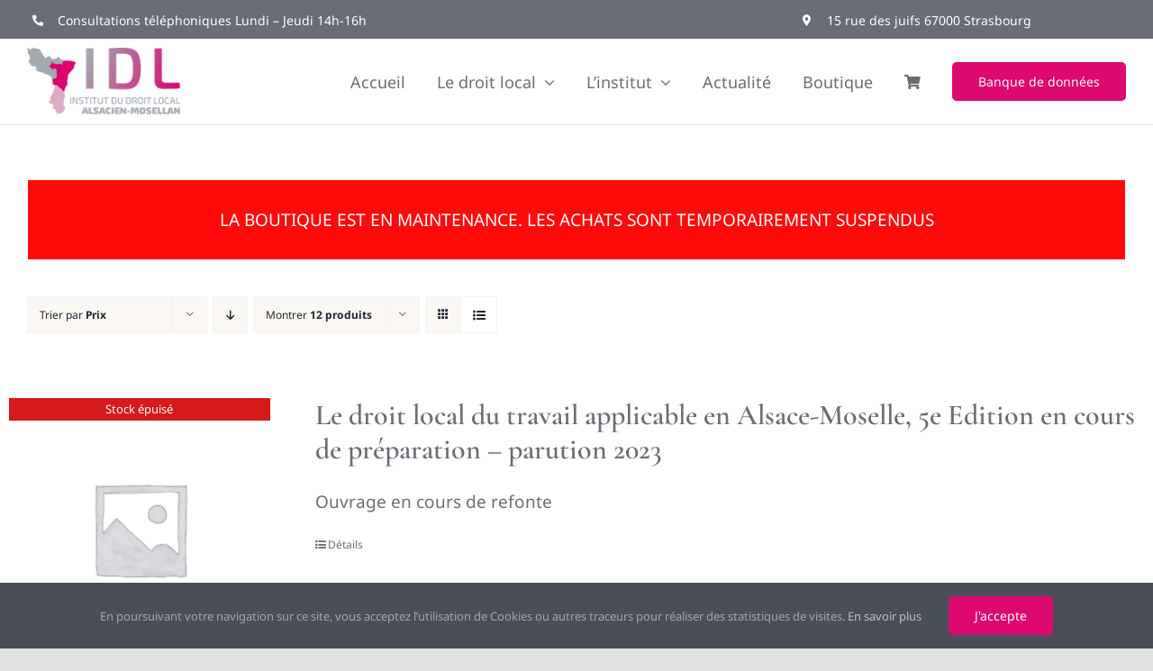

--- FILE ---
content_type: text/html; charset=UTF-8
request_url: https://idl-am.org/boutique/?product_view=list&product_orderby=price
body_size: 20322
content:
<!DOCTYPE html>
<html class="avada-html-layout-wide avada-html-header-position-top" lang="fr-FR" prefix="og: http://ogp.me/ns# fb: http://ogp.me/ns/fb#">
<head>
	<meta http-equiv="X-UA-Compatible" content="IE=edge" />
	<meta http-equiv="Content-Type" content="text/html; charset=utf-8"/>
	<meta name="viewport" content="width=device-width, initial-scale=1" />
	<style id="awlb-live-editor">.fusion-builder-live .fusion-builder-live-toolbar .fusion-toolbar-nav > li.fusion-branding .fusion-builder-logo-wrapper .fusiona-avada-logo {background: url( https://nexago.fr/wp-content/uploads/2022/08/favicon-nexago.svg ) no-repeat center !important;
				background-size: contain !important;
				width: 30px;
				height: 30px;}.fusion-builder-live .fusion-builder-live-toolbar .fusion-toolbar-nav > li.fusion-branding .fusion-builder-logo-wrapper .fusiona-avada-logo:before {
					display: none;
				}</style><meta name='robots' content='index, follow, max-image-preview:large, max-snippet:-1, max-video-preview:-1' />

	<!-- This site is optimized with the Yoast SEO plugin v26.7 - https://yoast.com/wordpress/plugins/seo/ -->
	<title>Boutique - Institut Droit Mosellan</title>
	<link rel="canonical" href="https://idl-am.org/boutique/" />
	<meta property="og:locale" content="fr_FR" />
	<meta property="og:type" content="article" />
	<meta property="og:title" content="Boutique - Institut Droit Mosellan" />
	<meta property="og:url" content="https://idl-am.org/boutique/" />
	<meta property="og:site_name" content="Institut Droit Mosellan" />
	<meta property="article:modified_time" content="2022-11-03T14:51:11+00:00" />
	<meta name="twitter:card" content="summary_large_image" />
	<meta name="twitter:label1" content="Durée de lecture estimée" />
	<meta name="twitter:data1" content="3 minutes" />
	<script type="application/ld+json" class="yoast-schema-graph">{"@context":"https://schema.org","@graph":[{"@type":"WebPage","@id":"https://idl-am.org/boutique/","url":"https://idl-am.org/boutique/","name":"Boutique - Institut Droit Mosellan","isPartOf":{"@id":"https://idl-am.org/#website"},"datePublished":"2022-06-22T15:06:05+00:00","dateModified":"2022-11-03T14:51:11+00:00","breadcrumb":{"@id":"https://idl-am.org/boutique/#breadcrumb"},"inLanguage":"fr-FR","potentialAction":[{"@type":"ReadAction","target":["https://idl-am.org/boutique/"]}]},{"@type":"BreadcrumbList","@id":"https://idl-am.org/boutique/#breadcrumb","itemListElement":[{"@type":"ListItem","position":1,"name":"Accueil","item":"https://idl-am.org/"},{"@type":"ListItem","position":2,"name":"Boutique"}]},{"@type":"WebSite","@id":"https://idl-am.org/#website","url":"https://idl-am.org/","name":"Institut Droit Mosellan","description":"demo","publisher":{"@id":"https://idl-am.org/#organization"},"potentialAction":[{"@type":"SearchAction","target":{"@type":"EntryPoint","urlTemplate":"https://idl-am.org/?s={search_term_string}"},"query-input":{"@type":"PropertyValueSpecification","valueRequired":true,"valueName":"search_term_string"}}],"inLanguage":"fr-FR"},{"@type":"Organization","@id":"https://idl-am.org/#organization","name":"Institut Droit Mosellan","url":"https://idl-am.org/","logo":{"@type":"ImageObject","inLanguage":"fr-FR","@id":"https://idl-am.org/#/schema/logo/image/","url":"https://idl-am.org/wp-content/uploads/2022/07/Logo_2x.png","contentUrl":"https://idl-am.org/wp-content/uploads/2022/07/Logo_2x.png","width":393,"height":171,"caption":"Institut Droit Mosellan"},"image":{"@id":"https://idl-am.org/#/schema/logo/image/"}}]}</script>
	<!-- / Yoast SEO plugin. -->


<link rel="alternate" type="application/rss+xml" title="Institut Droit Mosellan &raquo; Flux" href="https://idl-am.org/feed/" />
<link rel="alternate" type="application/rss+xml" title="Institut Droit Mosellan &raquo; Flux des commentaires" href="https://idl-am.org/comments/feed/" />
								<link rel="icon" href="https://idl-am.org/wp-content/uploads/2023/03/favicon.png" type="image/png" />
		
					<!-- Apple Touch Icon -->
						<link rel="apple-touch-icon" sizes="180x180" href="https://idl-am.org/wp-content/uploads/2023/03/apple-touch-icon.png" type="image/png">
		
					<!-- Android Icon -->
						<link rel="icon" sizes="192x192" href="https://idl-am.org/wp-content/uploads/2023/03/androide-device-icon.png" type="image/png">
		
					<!-- MS Edge Icon -->
						<meta name="msapplication-TileImage" content="https://idl-am.org/wp-content/uploads/2023/03/microsoft-edge-icon.png" type="image/png">
				<link rel="alternate" type="application/rss+xml" title="Institut Droit Mosellan &raquo; Flux pour Produits" href="https://idl-am.org/boutique/feed/" />
				
		<meta property="og:locale" content="fr_FR"/>
		<meta property="og:type" content="article"/>
		<meta property="og:site_name" content="Institut Droit Mosellan"/>
		<meta property="og:title" content="Boutique - Institut Droit Mosellan"/>
				<meta property="og:url" content="https://idl-am.org/produit/droit-local-travail-5e-edition/"/>
																				<meta property="og:image" content="https://idl-am.org/wp-content/uploads/2022/07/Logo_1x.png"/>
		<meta property="og:image:width" content="197"/>
		<meta property="og:image:height" content="86"/>
		<meta property="og:image:type" content="image/png"/>
				<style id='wp-img-auto-sizes-contain-inline-css' type='text/css'>
img:is([sizes=auto i],[sizes^="auto," i]){contain-intrinsic-size:3000px 1500px}
/*# sourceURL=wp-img-auto-sizes-contain-inline-css */
</style>
<style id='woocommerce-inline-inline-css' type='text/css'>
.woocommerce form .form-row .required { visibility: visible; }
/*# sourceURL=woocommerce-inline-inline-css */
</style>
<link rel='stylesheet' id='fusion-dynamic-css-css' href='https://idl-am.org/wp-content/uploads/fusion-styles/1afacadd37b34e2c322e8ec92a688e23.min.css?ver=3.14.2' type='text/css' media='all' />
<script type="text/javascript" src="https://idl-am.org/wp-includes/js/jquery/jquery.min.js?ver=3.7.1" id="jquery-core-js"></script>
<script type="text/javascript" src="https://idl-am.org/wp-content/plugins/woocommerce/assets/js/jquery-blockui/jquery.blockUI.min.js?ver=2.7.0-wc.10.4.3" id="wc-jquery-blockui-js" defer="defer" data-wp-strategy="defer"></script>
<script type="text/javascript" id="wc-add-to-cart-js-extra">
/* <![CDATA[ */
var wc_add_to_cart_params = {"ajax_url":"/wp-admin/admin-ajax.php","wc_ajax_url":"/?wc-ajax=%%endpoint%%","i18n_view_cart":"Voir le panier","cart_url":"https://idl-am.org/panier/","is_cart":"","cart_redirect_after_add":"no"};
//# sourceURL=wc-add-to-cart-js-extra
/* ]]> */
</script>
<script type="text/javascript" src="https://idl-am.org/wp-content/plugins/woocommerce/assets/js/frontend/add-to-cart.min.js?ver=10.4.3" id="wc-add-to-cart-js" defer="defer" data-wp-strategy="defer"></script>
<script type="text/javascript" src="https://idl-am.org/wp-content/plugins/woocommerce/assets/js/js-cookie/js.cookie.min.js?ver=2.1.4-wc.10.4.3" id="wc-js-cookie-js" defer="defer" data-wp-strategy="defer"></script>
<script type="text/javascript" id="woocommerce-js-extra">
/* <![CDATA[ */
var woocommerce_params = {"ajax_url":"/wp-admin/admin-ajax.php","wc_ajax_url":"/?wc-ajax=%%endpoint%%","i18n_password_show":"Afficher le mot de passe","i18n_password_hide":"Masquer le mot de passe"};
//# sourceURL=woocommerce-js-extra
/* ]]> */
</script>
<script type="text/javascript" src="https://idl-am.org/wp-content/plugins/woocommerce/assets/js/frontend/woocommerce.min.js?ver=10.4.3" id="woocommerce-js" defer="defer" data-wp-strategy="defer"></script>
<script type="text/javascript" id="WCPAY_ASSETS-js-extra">
/* <![CDATA[ */
var wcpayAssets = {"url":"https://idl-am.org/wp-content/plugins/woocommerce-payments/dist/"};
//# sourceURL=WCPAY_ASSETS-js-extra
/* ]]> */
</script>
<link rel="https://api.w.org/" href="https://idl-am.org/wp-json/" /><link rel="EditURI" type="application/rsd+xml" title="RSD" href="https://idl-am.org/xmlrpc.php?rsd" />
<meta name="generator" content="WordPress 6.9" />
<meta name="generator" content="WooCommerce 10.4.3" />
<script type="text/javascript">
(function(url){
	if(/(?:Chrome\/26\.0\.1410\.63 Safari\/537\.31|WordfenceTestMonBot)/.test(navigator.userAgent)){ return; }
	var addEvent = function(evt, handler) {
		if (window.addEventListener) {
			document.addEventListener(evt, handler, false);
		} else if (window.attachEvent) {
			document.attachEvent('on' + evt, handler);
		}
	};
	var removeEvent = function(evt, handler) {
		if (window.removeEventListener) {
			document.removeEventListener(evt, handler, false);
		} else if (window.detachEvent) {
			document.detachEvent('on' + evt, handler);
		}
	};
	var evts = 'contextmenu dblclick drag dragend dragenter dragleave dragover dragstart drop keydown keypress keyup mousedown mousemove mouseout mouseover mouseup mousewheel scroll'.split(' ');
	var logHuman = function() {
		if (window.wfLogHumanRan) { return; }
		window.wfLogHumanRan = true;
		var wfscr = document.createElement('script');
		wfscr.type = 'text/javascript';
		wfscr.async = true;
		wfscr.src = url + '&r=' + Math.random();
		(document.getElementsByTagName('head')[0]||document.getElementsByTagName('body')[0]).appendChild(wfscr);
		for (var i = 0; i < evts.length; i++) {
			removeEvent(evts[i], logHuman);
		}
	};
	for (var i = 0; i < evts.length; i++) {
		addEvent(evts[i], logHuman);
	}
})('//idl-am.org/?wordfence_lh=1&hid=374FFB8B10594ACC44CAAAEC5E13DD6F');
</script><link rel="preload" href="https://idl-am.org/wp-content/themes/Avada/includes/lib/assets/fonts/icomoon/awb-icons.woff" as="font" type="font/woff" crossorigin><link rel="preload" href="//idl-am.org/wp-content/themes/Avada/includes/lib/assets/fonts/fontawesome/webfonts/fa-brands-400.woff2" as="font" type="font/woff2" crossorigin><link rel="preload" href="//idl-am.org/wp-content/themes/Avada/includes/lib/assets/fonts/fontawesome/webfonts/fa-regular-400.woff2" as="font" type="font/woff2" crossorigin><link rel="preload" href="//idl-am.org/wp-content/themes/Avada/includes/lib/assets/fonts/fontawesome/webfonts/fa-solid-900.woff2" as="font" type="font/woff2" crossorigin><link rel="preload" href="https://idl-am.org/wp-content/uploads/fusion-icons/psychology-v1.1/fonts/psychology.ttf?d63fci" as="font" type="font/ttf" crossorigin><link rel="preload" href="https://idl-am.org/wp-content/uploads/fusion-gfonts/co3umX5slCNuHLi8bLeY9MK7whWMhyjypVO7abI26QOD_iE9KnTOig.woff2" as="font" type="font/woff2" crossorigin><link rel="preload" href="https://idl-am.org/wp-content/uploads/fusion-gfonts/o-0bIpQlx3QUlC5A4PNB6Ryti20_6n1iPHjc5a7duw.woff2" as="font" type="font/woff2" crossorigin><style type="text/css" id="css-fb-visibility">@media screen and (max-width: 700px){.fusion-no-small-visibility{display:none !important;}body .sm-text-align-center{text-align:center !important;}body .sm-text-align-left{text-align:left !important;}body .sm-text-align-right{text-align:right !important;}body .sm-text-align-justify{text-align:justify !important;}body .sm-flex-align-center{justify-content:center !important;}body .sm-flex-align-flex-start{justify-content:flex-start !important;}body .sm-flex-align-flex-end{justify-content:flex-end !important;}body .sm-mx-auto{margin-left:auto !important;margin-right:auto !important;}body .sm-ml-auto{margin-left:auto !important;}body .sm-mr-auto{margin-right:auto !important;}body .fusion-absolute-position-small{position:absolute;width:100%;}.awb-sticky.awb-sticky-small{ position: sticky; top: var(--awb-sticky-offset,0); }}@media screen and (min-width: 701px) and (max-width: 1177px){.fusion-no-medium-visibility{display:none !important;}body .md-text-align-center{text-align:center !important;}body .md-text-align-left{text-align:left !important;}body .md-text-align-right{text-align:right !important;}body .md-text-align-justify{text-align:justify !important;}body .md-flex-align-center{justify-content:center !important;}body .md-flex-align-flex-start{justify-content:flex-start !important;}body .md-flex-align-flex-end{justify-content:flex-end !important;}body .md-mx-auto{margin-left:auto !important;margin-right:auto !important;}body .md-ml-auto{margin-left:auto !important;}body .md-mr-auto{margin-right:auto !important;}body .fusion-absolute-position-medium{position:absolute;width:100%;}.awb-sticky.awb-sticky-medium{ position: sticky; top: var(--awb-sticky-offset,0); }}@media screen and (min-width: 1178px){.fusion-no-large-visibility{display:none !important;}body .lg-text-align-center{text-align:center !important;}body .lg-text-align-left{text-align:left !important;}body .lg-text-align-right{text-align:right !important;}body .lg-text-align-justify{text-align:justify !important;}body .lg-flex-align-center{justify-content:center !important;}body .lg-flex-align-flex-start{justify-content:flex-start !important;}body .lg-flex-align-flex-end{justify-content:flex-end !important;}body .lg-mx-auto{margin-left:auto !important;margin-right:auto !important;}body .lg-ml-auto{margin-left:auto !important;}body .lg-mr-auto{margin-right:auto !important;}body .fusion-absolute-position-large{position:absolute;width:100%;}.awb-sticky.awb-sticky-large{ position: sticky; top: var(--awb-sticky-offset,0); }}</style><style type="text/css" id="fusion-branding-style">#wpadminbar .avada-menu > .ab-item:before,#wpadminbar > #wp-toolbar #wp-admin-bar-fb-edit > .ab-item:before {background: url( https://nexago.fr/wp-content/uploads/2022/08/logo-nexago-branding.svg ) no-repeat center !important;background-size: auto !important;content: "" !important;
						padding: 2px 0;
						width: 20px;
						height: 20px;
						background-size: contain !important;}</style>	<noscript><style>.woocommerce-product-gallery{ opacity: 1 !important; }</style></noscript>
	<style type="text/css">.recentcomments a{display:inline !important;padding:0 !important;margin:0 !important;}</style>		<script type="text/javascript">
			var doc = document.documentElement;
			doc.setAttribute( 'data-useragent', navigator.userAgent );
		</script>
		<!-- Google tag (gtag.js) -->
<script async src="https://www.googletagmanager.com/gtag/js?id=G-JRWZPMS6BE"></script>
<script>
  window.dataLayer = window.dataLayer || [];
  function gtag(){dataLayer.push(arguments);}
  gtag('js', new Date());

  gtag('config', 'G-JRWZPMS6BE');
</script>
	<style id='global-styles-inline-css' type='text/css'>
:root{--wp--preset--aspect-ratio--square: 1;--wp--preset--aspect-ratio--4-3: 4/3;--wp--preset--aspect-ratio--3-4: 3/4;--wp--preset--aspect-ratio--3-2: 3/2;--wp--preset--aspect-ratio--2-3: 2/3;--wp--preset--aspect-ratio--16-9: 16/9;--wp--preset--aspect-ratio--9-16: 9/16;--wp--preset--color--black: #000000;--wp--preset--color--cyan-bluish-gray: #abb8c3;--wp--preset--color--white: #ffffff;--wp--preset--color--pale-pink: #f78da7;--wp--preset--color--vivid-red: #cf2e2e;--wp--preset--color--luminous-vivid-orange: #ff6900;--wp--preset--color--luminous-vivid-amber: #fcb900;--wp--preset--color--light-green-cyan: #7bdcb5;--wp--preset--color--vivid-green-cyan: #00d084;--wp--preset--color--pale-cyan-blue: #8ed1fc;--wp--preset--color--vivid-cyan-blue: #0693e3;--wp--preset--color--vivid-purple: #9b51e0;--wp--preset--color--awb-color-1: #ffffff;--wp--preset--color--awb-color-2: #fbf7f3;--wp--preset--color--awb-color-3: #f2f3f5;--wp--preset--color--awb-color-4: #e2e2e2;--wp--preset--color--awb-color-5: #de096f;--wp--preset--color--awb-color-6: #4a4e57;--wp--preset--color--awb-color-7: #6a6d75;--wp--preset--color--awb-color-8: #212934;--wp--preset--color--awb-color-custom-10: rgba(222,9,111,0.8);--wp--preset--gradient--vivid-cyan-blue-to-vivid-purple: linear-gradient(135deg,rgb(6,147,227) 0%,rgb(155,81,224) 100%);--wp--preset--gradient--light-green-cyan-to-vivid-green-cyan: linear-gradient(135deg,rgb(122,220,180) 0%,rgb(0,208,130) 100%);--wp--preset--gradient--luminous-vivid-amber-to-luminous-vivid-orange: linear-gradient(135deg,rgb(252,185,0) 0%,rgb(255,105,0) 100%);--wp--preset--gradient--luminous-vivid-orange-to-vivid-red: linear-gradient(135deg,rgb(255,105,0) 0%,rgb(207,46,46) 100%);--wp--preset--gradient--very-light-gray-to-cyan-bluish-gray: linear-gradient(135deg,rgb(238,238,238) 0%,rgb(169,184,195) 100%);--wp--preset--gradient--cool-to-warm-spectrum: linear-gradient(135deg,rgb(74,234,220) 0%,rgb(151,120,209) 20%,rgb(207,42,186) 40%,rgb(238,44,130) 60%,rgb(251,105,98) 80%,rgb(254,248,76) 100%);--wp--preset--gradient--blush-light-purple: linear-gradient(135deg,rgb(255,206,236) 0%,rgb(152,150,240) 100%);--wp--preset--gradient--blush-bordeaux: linear-gradient(135deg,rgb(254,205,165) 0%,rgb(254,45,45) 50%,rgb(107,0,62) 100%);--wp--preset--gradient--luminous-dusk: linear-gradient(135deg,rgb(255,203,112) 0%,rgb(199,81,192) 50%,rgb(65,88,208) 100%);--wp--preset--gradient--pale-ocean: linear-gradient(135deg,rgb(255,245,203) 0%,rgb(182,227,212) 50%,rgb(51,167,181) 100%);--wp--preset--gradient--electric-grass: linear-gradient(135deg,rgb(202,248,128) 0%,rgb(113,206,126) 100%);--wp--preset--gradient--midnight: linear-gradient(135deg,rgb(2,3,129) 0%,rgb(40,116,252) 100%);--wp--preset--font-size--small: 14.25px;--wp--preset--font-size--medium: 20px;--wp--preset--font-size--large: 28.5px;--wp--preset--font-size--x-large: 42px;--wp--preset--font-size--normal: 19px;--wp--preset--font-size--xlarge: 38px;--wp--preset--font-size--huge: 57px;--wp--preset--spacing--20: 0.44rem;--wp--preset--spacing--30: 0.67rem;--wp--preset--spacing--40: 1rem;--wp--preset--spacing--50: 1.5rem;--wp--preset--spacing--60: 2.25rem;--wp--preset--spacing--70: 3.38rem;--wp--preset--spacing--80: 5.06rem;--wp--preset--shadow--natural: 6px 6px 9px rgba(0, 0, 0, 0.2);--wp--preset--shadow--deep: 12px 12px 50px rgba(0, 0, 0, 0.4);--wp--preset--shadow--sharp: 6px 6px 0px rgba(0, 0, 0, 0.2);--wp--preset--shadow--outlined: 6px 6px 0px -3px rgb(255, 255, 255), 6px 6px rgb(0, 0, 0);--wp--preset--shadow--crisp: 6px 6px 0px rgb(0, 0, 0);}:where(.is-layout-flex){gap: 0.5em;}:where(.is-layout-grid){gap: 0.5em;}body .is-layout-flex{display: flex;}.is-layout-flex{flex-wrap: wrap;align-items: center;}.is-layout-flex > :is(*, div){margin: 0;}body .is-layout-grid{display: grid;}.is-layout-grid > :is(*, div){margin: 0;}:where(.wp-block-columns.is-layout-flex){gap: 2em;}:where(.wp-block-columns.is-layout-grid){gap: 2em;}:where(.wp-block-post-template.is-layout-flex){gap: 1.25em;}:where(.wp-block-post-template.is-layout-grid){gap: 1.25em;}.has-black-color{color: var(--wp--preset--color--black) !important;}.has-cyan-bluish-gray-color{color: var(--wp--preset--color--cyan-bluish-gray) !important;}.has-white-color{color: var(--wp--preset--color--white) !important;}.has-pale-pink-color{color: var(--wp--preset--color--pale-pink) !important;}.has-vivid-red-color{color: var(--wp--preset--color--vivid-red) !important;}.has-luminous-vivid-orange-color{color: var(--wp--preset--color--luminous-vivid-orange) !important;}.has-luminous-vivid-amber-color{color: var(--wp--preset--color--luminous-vivid-amber) !important;}.has-light-green-cyan-color{color: var(--wp--preset--color--light-green-cyan) !important;}.has-vivid-green-cyan-color{color: var(--wp--preset--color--vivid-green-cyan) !important;}.has-pale-cyan-blue-color{color: var(--wp--preset--color--pale-cyan-blue) !important;}.has-vivid-cyan-blue-color{color: var(--wp--preset--color--vivid-cyan-blue) !important;}.has-vivid-purple-color{color: var(--wp--preset--color--vivid-purple) !important;}.has-black-background-color{background-color: var(--wp--preset--color--black) !important;}.has-cyan-bluish-gray-background-color{background-color: var(--wp--preset--color--cyan-bluish-gray) !important;}.has-white-background-color{background-color: var(--wp--preset--color--white) !important;}.has-pale-pink-background-color{background-color: var(--wp--preset--color--pale-pink) !important;}.has-vivid-red-background-color{background-color: var(--wp--preset--color--vivid-red) !important;}.has-luminous-vivid-orange-background-color{background-color: var(--wp--preset--color--luminous-vivid-orange) !important;}.has-luminous-vivid-amber-background-color{background-color: var(--wp--preset--color--luminous-vivid-amber) !important;}.has-light-green-cyan-background-color{background-color: var(--wp--preset--color--light-green-cyan) !important;}.has-vivid-green-cyan-background-color{background-color: var(--wp--preset--color--vivid-green-cyan) !important;}.has-pale-cyan-blue-background-color{background-color: var(--wp--preset--color--pale-cyan-blue) !important;}.has-vivid-cyan-blue-background-color{background-color: var(--wp--preset--color--vivid-cyan-blue) !important;}.has-vivid-purple-background-color{background-color: var(--wp--preset--color--vivid-purple) !important;}.has-black-border-color{border-color: var(--wp--preset--color--black) !important;}.has-cyan-bluish-gray-border-color{border-color: var(--wp--preset--color--cyan-bluish-gray) !important;}.has-white-border-color{border-color: var(--wp--preset--color--white) !important;}.has-pale-pink-border-color{border-color: var(--wp--preset--color--pale-pink) !important;}.has-vivid-red-border-color{border-color: var(--wp--preset--color--vivid-red) !important;}.has-luminous-vivid-orange-border-color{border-color: var(--wp--preset--color--luminous-vivid-orange) !important;}.has-luminous-vivid-amber-border-color{border-color: var(--wp--preset--color--luminous-vivid-amber) !important;}.has-light-green-cyan-border-color{border-color: var(--wp--preset--color--light-green-cyan) !important;}.has-vivid-green-cyan-border-color{border-color: var(--wp--preset--color--vivid-green-cyan) !important;}.has-pale-cyan-blue-border-color{border-color: var(--wp--preset--color--pale-cyan-blue) !important;}.has-vivid-cyan-blue-border-color{border-color: var(--wp--preset--color--vivid-cyan-blue) !important;}.has-vivid-purple-border-color{border-color: var(--wp--preset--color--vivid-purple) !important;}.has-vivid-cyan-blue-to-vivid-purple-gradient-background{background: var(--wp--preset--gradient--vivid-cyan-blue-to-vivid-purple) !important;}.has-light-green-cyan-to-vivid-green-cyan-gradient-background{background: var(--wp--preset--gradient--light-green-cyan-to-vivid-green-cyan) !important;}.has-luminous-vivid-amber-to-luminous-vivid-orange-gradient-background{background: var(--wp--preset--gradient--luminous-vivid-amber-to-luminous-vivid-orange) !important;}.has-luminous-vivid-orange-to-vivid-red-gradient-background{background: var(--wp--preset--gradient--luminous-vivid-orange-to-vivid-red) !important;}.has-very-light-gray-to-cyan-bluish-gray-gradient-background{background: var(--wp--preset--gradient--very-light-gray-to-cyan-bluish-gray) !important;}.has-cool-to-warm-spectrum-gradient-background{background: var(--wp--preset--gradient--cool-to-warm-spectrum) !important;}.has-blush-light-purple-gradient-background{background: var(--wp--preset--gradient--blush-light-purple) !important;}.has-blush-bordeaux-gradient-background{background: var(--wp--preset--gradient--blush-bordeaux) !important;}.has-luminous-dusk-gradient-background{background: var(--wp--preset--gradient--luminous-dusk) !important;}.has-pale-ocean-gradient-background{background: var(--wp--preset--gradient--pale-ocean) !important;}.has-electric-grass-gradient-background{background: var(--wp--preset--gradient--electric-grass) !important;}.has-midnight-gradient-background{background: var(--wp--preset--gradient--midnight) !important;}.has-small-font-size{font-size: var(--wp--preset--font-size--small) !important;}.has-medium-font-size{font-size: var(--wp--preset--font-size--medium) !important;}.has-large-font-size{font-size: var(--wp--preset--font-size--large) !important;}.has-x-large-font-size{font-size: var(--wp--preset--font-size--x-large) !important;}
/*# sourceURL=global-styles-inline-css */
</style>
</head>

<body class="archive post-type-archive post-type-archive-product wp-theme-Avada theme-Avada woocommerce-shop woocommerce woocommerce-page woocommerce-no-js fusion-image-hovers fusion-pagination-sizing fusion-button_type-flat fusion-button_span-no fusion-button_gradient-linear avada-image-rollover-circle-yes avada-image-rollover-yes avada-image-rollover-direction-fade fusion-body ltr fusion-sticky-header no-tablet-sticky-header no-mobile-sticky-header no-mobile-slidingbar no-mobile-totop fusion-disable-outline fusion-sub-menu-fade mobile-logo-pos-left layout-wide-mode avada-has-boxed-modal-shadow- layout-scroll-offset-full avada-has-zero-margin-offset-top fusion-top-header menu-text-align-center fusion-woo-product-design-classic fusion-woo-shop-page-columns-4 fusion-woo-related-columns-4 fusion-woo-archive-page-columns-3 avada-has-woo-gallery-disabled woo-sale-badge-circle woo-outofstock-badge-top_bar mobile-menu-design-classic fusion-show-pagination-text fusion-header-layout-v3 avada-responsive avada-footer-fx-none avada-menu-highlight-style-bar fusion-search-form-clean fusion-main-menu-search-overlay fusion-avatar-circle avada-dropdown-styles avada-blog-layout-large avada-blog-archive-layout-grid avada-header-shadow-no avada-menu-icon-position-left avada-has-megamenu-shadow avada-has-mobile-menu-search avada-has-main-nav-search-icon avada-has-breadcrumb-mobile-hidden avada-has-titlebar-hide avada-header-border-color-full-transparent avada-has-transparent-timeline_color avada-has-pagination-width_height avada-flyout-menu-direction-fade avada-ec-views-v1" data-awb-post-id="3340">
		<a class="skip-link screen-reader-text" href="#content">Passer au contenu</a>

	<div id="boxed-wrapper">
		
		<div id="wrapper" class="fusion-wrapper">
			<div id="home" style="position:relative;top:-1px;"></div>
												<div class="fusion-tb-header"><div class="fusion-fullwidth fullwidth-box fusion-builder-row-1 fusion-flex-container nonhundred-percent-fullwidth non-hundred-percent-height-scrolling fusion-custom-z-index" style="--link_hover_color: hsla(var(--awb-color1-h),var(--awb-color1-s),var(--awb-color1-l),calc( var(--awb-color1-a) - 20% ));--link_color: var(--awb-color1);--awb-border-radius-top-left:0px;--awb-border-radius-top-right:0px;--awb-border-radius-bottom-right:0px;--awb-border-radius-bottom-left:0px;--awb-z-index:999;--awb-padding-top:1px;--awb-padding-bottom:3px;--awb-background-color:var(--awb-color7);--awb-flex-wrap:wrap;" ><div class="fusion-builder-row fusion-row fusion-flex-align-items-center fusion-flex-justify-content-space-between fusion-flex-content-wrap" style="max-width:calc( 1300px + 0px );margin-left: calc(-0px / 2 );margin-right: calc(-0px / 2 );"><div class="fusion-layout-column fusion_builder_column fusion-builder-column-0 fusion-flex-column fusion-no-small-visibility" style="--awb-bg-size:cover;--awb-width-large:auto;--awb-margin-top-large:0px;--awb-spacing-right-large:0px;--awb-margin-bottom-large:0px;--awb-spacing-left-large:0px;--awb-width-medium:auto;--awb-order-medium:0;--awb-spacing-right-medium:0px;--awb-spacing-left-medium:0px;--awb-width-small:100%;--awb-order-small:2;--awb-spacing-right-small:0px;--awb-spacing-left-small:0px;"><div class="fusion-column-wrapper fusion-column-has-shadow fusion-flex-justify-content-center fusion-content-layout-column"><ul style="--awb-size:14px;--awb-line-height:23.8px;--awb-icon-width:23.8px;--awb-icon-height:23.8px;--awb-icon-margin:9.8px;--awb-content-margin:33.6px;--awb-circlecolor:rgba(101,188,123,0);--awb-circle-yes-font-size:12.32px;" class="fusion-checklist fusion-checklist-1 fusion-checklist-default type-icons"><li class="fusion-li-item" style=""><span class="icon-wrapper circle-yes"><i class="fusion-li-icon fa-phone-alt fas" aria-hidden="true"></i></span><div class="fusion-li-item-content">
<p style="color: var(--awb-color1);">Consultations téléphoniques Lundi &#8211; Jeudi 14h-16h</p>
</div></li></ul></div></div><div class="fusion-layout-column fusion_builder_column fusion-builder-column-1 fusion-flex-column fusion-no-small-visibility" style="--awb-bg-size:cover;--awb-width-large:30%;--awb-margin-top-large:0px;--awb-spacing-right-large:0px;--awb-margin-bottom-large:0px;--awb-spacing-left-large:0px;--awb-width-medium:auto;--awb-order-medium:0;--awb-spacing-right-medium:0px;--awb-spacing-left-medium:0px;--awb-width-small:50%;--awb-order-small:0;--awb-spacing-right-small:0px;--awb-spacing-left-small:0px;"><div class="fusion-column-wrapper fusion-column-has-shadow fusion-flex-justify-content-center fusion-content-layout-column"><ul style="--awb-size:14px;--awb-line-height:23.8px;--awb-icon-width:23.8px;--awb-icon-height:23.8px;--awb-icon-margin:9.8px;--awb-content-margin:33.6px;--awb-circlecolor:rgba(101,188,123,0);--awb-circle-yes-font-size:12.32px;" class="fusion-checklist fusion-checklist-2 fusion-checklist-default type-icons"><li class="fusion-li-item" style=""><span class="icon-wrapper circle-yes"><i class="fusion-li-icon fa-map-marker-alt fas" aria-hidden="true"></i></span><div class="fusion-li-item-content">
<p style="color: var(--awb-color1);">15 rue des juifs 67000 Strasbourg</p>
</div></li></ul></div></div><div class="fusion-layout-column fusion_builder_column fusion-builder-column-2 fusion-flex-column fusion-no-small-visibility fusion-no-medium-visibility" style="--awb-bg-size:cover;--awb-width-large:40%;--awb-margin-top-large:0px;--awb-spacing-right-large:0px;--awb-margin-bottom-large:0px;--awb-spacing-left-large:0px;--awb-width-medium:40%;--awb-order-medium:0;--awb-spacing-right-medium:0px;--awb-spacing-left-medium:0px;--awb-width-small:100%;--awb-order-small:0;--awb-spacing-right-small:0px;--awb-spacing-left-small:0px;"><div class="fusion-column-wrapper fusion-column-has-shadow fusion-flex-justify-content-flex-start fusion-content-layout-column"><div class="fusion-text fusion-text-1"></div></div></div></div></div><div class="fusion-fullwidth fullwidth-box fusion-builder-row-2 fusion-flex-container nonhundred-percent-fullwidth non-hundred-percent-height-scrolling fusion-sticky-container fusion-custom-z-index" style="--awb-border-sizes-bottom:1px;--awb-border-color:var(--awb-color4);--awb-border-radius-top-left:0px;--awb-border-radius-top-right:0px;--awb-border-radius-bottom-right:0px;--awb-border-radius-bottom-left:0px;--awb-z-index:9999;--awb-min-height:60px;--awb-background-color:var(--awb-color1);--awb-flex-wrap:wrap;" data-transition-offset="100" data-scroll-offset="0" data-sticky-small-visibility="1" data-sticky-medium-visibility="1" data-sticky-large-visibility="1" ><div class="fusion-builder-row fusion-row fusion-flex-align-items-center fusion-flex-content-wrap" style="max-width:calc( 1300px + 0px );margin-left: calc(-0px / 2 );margin-right: calc(-0px / 2 );"><div class="fusion-layout-column fusion_builder_column fusion-builder-column-3 fusion_builder_column_1_4 1_4 fusion-flex-column fusion-column-inner-bg-wrapper" style="--awb-padding-top:5px;--awb-padding-bottom:5px;--awb-padding-top-small:10px;--awb-inner-bg-size:cover;--awb-width-large:25%;--awb-margin-top-large:0px;--awb-spacing-right-large:0px;--awb-margin-bottom-large:0px;--awb-spacing-left-large:0px;--awb-width-medium:25%;--awb-order-medium:0;--awb-spacing-right-medium:0px;--awb-spacing-left-medium:0px;--awb-width-small:90%;--awb-order-small:0;--awb-spacing-right-small:0px;--awb-spacing-left-small:0px;"><span class="fusion-column-inner-bg hover-type-none"><a class="fusion-column-anchor" href="https://idl-am.org/"><span class="fusion-column-inner-bg-image"></span></a></span><div class="fusion-column-wrapper fusion-column-has-shadow fusion-flex-justify-content-flex-start fusion-content-layout-row fusion-content-nowrap"><div class="fusion-image-element " style="--awb-margin-right:10px;--awb-max-width:170px;--awb-caption-title-font-family:var(--h2_typography-font-family);--awb-caption-title-font-weight:var(--h2_typography-font-weight);--awb-caption-title-font-style:var(--h2_typography-font-style);--awb-caption-title-size:var(--h2_typography-font-size);--awb-caption-title-transform:var(--h2_typography-text-transform);--awb-caption-title-line-height:var(--h2_typography-line-height);--awb-caption-title-letter-spacing:var(--h2_typography-letter-spacing);"><span class=" has-fusion-standard-logo fusion-imageframe imageframe-none imageframe-1 hover-type-none"><a class="fusion-no-lightbox" href="https://idl-am.org/" target="_self"><img decoding="async" src="https://idl-am.org/wp-content/uploads/2022/07/Logo_1x.png" srcset="https://idl-am.org/wp-content/uploads/2022/07/Logo_1x.png 1x, https://idl-am.org/wp-content/uploads/2022/07/Logo_2x.png 2x" style="max-height:86px;height:auto;" retina_url="https://idl-am.org/wp-content/uploads/2022/07/Logo_2x.png" width="197" height="86" class="img-responsive fusion-standard-logo disable-lazyload" alt="Institut Droit Mosellan Logo" /></a></span></div></div></div><div class="fusion-layout-column fusion_builder_column fusion-builder-column-4 fusion_builder_column_3_4 3_4 fusion-flex-column fusion-flex-align-self-center" style="--awb-bg-size:cover;--awb-width-large:75%;--awb-margin-top-large:0px;--awb-spacing-right-large:0px;--awb-margin-bottom-large:0px;--awb-spacing-left-large:0px;--awb-width-medium:75%;--awb-order-medium:0;--awb-spacing-right-medium:0px;--awb-spacing-left-medium:0px;--awb-width-small:10%;--awb-order-small:0;--awb-spacing-right-small:0px;--awb-spacing-left-small:0px;"><div class="fusion-column-wrapper fusion-column-has-shadow fusion-flex-justify-content-flex-start fusion-content-layout-column"><nav class="awb-menu awb-menu_row awb-menu_em-hover mobile-mode-collapse-to-button awb-menu_icons-left awb-menu_dc-yes mobile-trigger-fullwidth-off awb-menu_mobile-toggle awb-menu_indent-left mobile-size-full-absolute loading mega-menu-loading awb-menu_desktop awb-menu_dropdown awb-menu_expand-right awb-menu_transition-fade fusion-no-small-visibility fusion-no-medium-visibility" style="--awb-font-size:18px;--awb-text-transform:none;--awb-min-height:95px;--awb-gap:35px;--awb-justify-content:flex-end;--awb-items-padding-top:5px;--awb-border-color:rgba(166,109,63,0);--awb-border-bottom:3px;--awb-color:var(--awb-color7);--awb-active-color:var(--awb-color7);--awb-active-border-bottom:3px;--awb-active-border-color:var(--awb-color5);--awb-submenu-color:var(--awb-color7);--awb-submenu-bg:var(--awb-color2);--awb-submenu-sep-color:rgba(226,226,226,0);--awb-submenu-active-bg:var(--awb-color5);--awb-submenu-active-color:var(--awb-color1);--awb-submenu-text-transform:none;--awb-icons-color:var(--awb-color7);--awb-icons-hover-color:var(--awb-color5);--awb-main-justify-content:flex-start;--awb-mobile-nav-button-align-hor:flex-end;--awb-mobile-bg:var(--awb-color2);--awb-mobile-color:var(--awb-color7);--awb-mobile-active-bg:var(--awb-color5);--awb-mobile-active-color:var(--awb-color1);--awb-mobile-trigger-font-size:25px;--awb-mobile-trigger-color:var(--awb-color7);--awb-mobile-nav-trigger-bottom-margin:20px;--awb-mobile-sep-color:rgba(0,0,0,0);--awb-sticky-min-height:95px;--awb-mobile-justify:flex-start;--awb-mobile-caret-left:auto;--awb-mobile-caret-right:0;--awb-fusion-font-family-typography:inherit;--awb-fusion-font-style-typography:normal;--awb-fusion-font-weight-typography:400;--awb-fusion-font-family-submenu-typography:inherit;--awb-fusion-font-style-submenu-typography:normal;--awb-fusion-font-weight-submenu-typography:400;--awb-fusion-font-family-mobile-typography:inherit;--awb-fusion-font-style-mobile-typography:normal;--awb-fusion-font-weight-mobile-typography:400;" aria-label="Menu principal" data-breakpoint="700" data-count="0" data-transition-type="center" data-transition-time="300" data-expand="right"><button type="button" class="awb-menu__m-toggle awb-menu__m-toggle_no-text" aria-expanded="false" aria-controls="menu-menu-principal"><span class="awb-menu__m-toggle-inner"><span class="collapsed-nav-text"><span class="screen-reader-text">Toggle Navigation</span></span><span class="awb-menu__m-collapse-icon awb-menu__m-collapse-icon_no-text"><span class="awb-menu__m-collapse-icon-open awb-menu__m-collapse-icon-open_no-text psychology-menu"></span><span class="awb-menu__m-collapse-icon-close awb-menu__m-collapse-icon-close_no-text psychology-close"></span></span></span></button><ul id="menu-menu-principal" class="fusion-menu awb-menu__main-ul awb-menu__main-ul_row"><li  id="menu-item-2914"  class="menu-item menu-item-type-custom menu-item-object-custom menu-item-home menu-item-2914 awb-menu__li awb-menu__main-li awb-menu__main-li_regular"  data-item-id="2914"><span class="awb-menu__main-background-default awb-menu__main-background-default_center"></span><span class="awb-menu__main-background-active awb-menu__main-background-active_center"></span><a  href="https://idl-am.org/" class="awb-menu__main-a awb-menu__main-a_regular"><span class="menu-text">Accueil</span></a></li><li  id="menu-item-2902"  class="menu-item menu-item-type-custom menu-item-object-custom menu-item-has-children menu-item-2902 awb-menu__li awb-menu__main-li awb-menu__main-li_regular"  data-item-id="2902"><span class="awb-menu__main-background-default awb-menu__main-background-default_center"></span><span class="awb-menu__main-background-active awb-menu__main-background-active_center"></span><a  class="awb-menu__main-a awb-menu__main-a_regular"><span class="menu-text">Le droit local</span><span class="awb-menu__open-nav-submenu-hover"></span></a><button type="button" aria-label="Open submenu of Le droit local" aria-expanded="false" class="awb-menu__open-nav-submenu_mobile awb-menu__open-nav-submenu_main"></button><ul class="awb-menu__sub-ul awb-menu__sub-ul_main"><li  id="menu-item-2903"  class="menu-item menu-item-type-custom menu-item-object-custom menu-item-2903 awb-menu__li awb-menu__sub-li" ><a  href="https://idl-am.org/documents-sur-le-droit-local/" class="awb-menu__sub-a"><span>Documents sur le droit local</span></a></li><li  id="menu-item-2904"  class="menu-item menu-item-type-custom menu-item-object-custom menu-item-2904 awb-menu__li awb-menu__sub-li" ><a  href="https://idl-am.org/le-droit-local-et-vous/" class="awb-menu__sub-a"><span>Le droit local et vous</span></a></li><li  id="menu-item-2905"  class="menu-item menu-item-type-custom menu-item-object-custom menu-item-2905 awb-menu__li awb-menu__sub-li" ><a  href="https://idl-am.org/comment-vous-renseigner-2/" class="awb-menu__sub-a"><span>Comment vous renseigner ?</span></a></li><li  id="menu-item-2906"  class="menu-item menu-item-type-custom menu-item-object-custom menu-item-2906 awb-menu__li awb-menu__sub-li" ><a  href="https://idl-am.org/le-droit-local-presentation-generale/" class="awb-menu__sub-a"><span>Présentation générale</span></a></li><li  id="menu-item-2907"  class="menu-item menu-item-type-custom menu-item-object-custom menu-item-has-children menu-item-2907 awb-menu__li awb-menu__sub-li" ><a  class="awb-menu__sub-a"><span>Aspects historiques</span><span class="awb-menu__open-nav-submenu-hover"></span></a><button type="button" aria-label="Open submenu of Aspects historiques" aria-expanded="false" class="awb-menu__open-nav-submenu_mobile awb-menu__open-nav-submenu_sub"></button><ul class="awb-menu__sub-ul awb-menu__sub-ul_grand"><li  id="menu-item-2912"  class="menu-item menu-item-type-custom menu-item-object-custom menu-item-2912 awb-menu__li awb-menu__sub-li" ><a  href="https://idl-am.org/histoire-du-droit-local/" class="awb-menu__sub-a"><span>Histoire du droit local</span></a></li><li  id="menu-item-2913"  class="menu-item menu-item-type-custom menu-item-object-custom menu-item-2913 awb-menu__li awb-menu__sub-li" ><a  href="https://idl-am.org/une-these-dhistoire-du-droit-local/" class="awb-menu__sub-a"><span>Une thèse d&rsquo;histoire du droit local</span></a></li></ul></li><li  id="menu-item-2908"  class="menu-item menu-item-type-custom menu-item-object-custom menu-item-2908 awb-menu__li awb-menu__sub-li" ><a  href="https://idl-am.org/une-philosophie-du-droit-local/" class="awb-menu__sub-a"><span>Philosophie du droit local</span></a></li><li  id="menu-item-2909"  class="menu-item menu-item-type-custom menu-item-object-custom menu-item-2909 awb-menu__li awb-menu__sub-li" ><a  href="https://idl-am.org/le-droit-local-un-ersatz-de-statut-local/" class="awb-menu__sub-a"><span>Droit local, ersatz de statut local ?</span></a></li></ul></li><li  id="menu-item-2895"  class="menu-item menu-item-type-custom menu-item-object-custom menu-item-has-children menu-item-2895 awb-menu__li awb-menu__main-li awb-menu__main-li_regular"  data-item-id="2895"><span class="awb-menu__main-background-default awb-menu__main-background-default_center"></span><span class="awb-menu__main-background-active awb-menu__main-background-active_center"></span><a  class="awb-menu__main-a awb-menu__main-a_regular"><span class="menu-text">L&rsquo;institut</span><span class="awb-menu__open-nav-submenu-hover"></span></a><button type="button" aria-label="Open submenu of L&#039;institut" aria-expanded="false" class="awb-menu__open-nav-submenu_mobile awb-menu__open-nav-submenu_main"></button><ul class="awb-menu__sub-ul awb-menu__sub-ul_main"><li  id="menu-item-2896"  class="menu-item menu-item-type-custom menu-item-object-custom menu-item-2896 awb-menu__li awb-menu__sub-li" ><a  href="https://idl-am.org/lequipe-de-lidl/" class="awb-menu__sub-a"><span>L&rsquo;équipe de l&rsquo;IDL</span></a></li><li  id="menu-item-2897"  class="menu-item menu-item-type-custom menu-item-object-custom menu-item-2897 awb-menu__li awb-menu__sub-li" ><a  href="https://idl-am.org/organisation-et-fonctionnement/" class="awb-menu__sub-a"><span>Organisation et fonctionnement</span></a></li><li  id="menu-item-2898"  class="menu-item menu-item-type-custom menu-item-object-custom menu-item-2898 awb-menu__li awb-menu__sub-li" ><a  href="https://idl-am.org/le-centre-de-documentation-de-lidl/" class="awb-menu__sub-a"><span>Centre de documentation de l&rsquo;IDL</span></a></li><li  id="menu-item-2899"  class="menu-item menu-item-type-custom menu-item-object-custom menu-item-2899 awb-menu__li awb-menu__sub-li" ><a  href="https://idl-am.org/le-jurisclasseur-alsace-moselle/" class="awb-menu__sub-a"><span>JurisClasseur Alsace-Moselle</span></a></li><li  id="menu-item-2900"  class="menu-item menu-item-type-custom menu-item-object-custom menu-item-2900 awb-menu__li awb-menu__sub-li" ><a  href="https://idl-am.org/groupes-de-travail-colloques-et-ateliers/" class="awb-menu__sub-a"><span>Groupes de travail, Colloques et Ateliers</span></a></li><li  id="menu-item-2901"  class="menu-item menu-item-type-custom menu-item-object-custom menu-item-2901 awb-menu__li awb-menu__sub-li" ><a  href="https://idl-am.org/statuts/" class="awb-menu__sub-a"><span>Statuts</span></a></li><li  id="menu-item-3195"  class="menu-item menu-item-type-post_type menu-item-object-page menu-item-3195 awb-menu__li awb-menu__sub-li" ><a  href="https://idl-am.org/contact/" class="awb-menu__sub-a"><span>Contact</span></a></li></ul></li><li  id="menu-item-2910"  class="menu-item menu-item-type-custom menu-item-object-custom menu-item-2910 awb-menu__li awb-menu__main-li awb-menu__main-li_regular"  data-item-id="2910"><span class="awb-menu__main-background-default awb-menu__main-background-default_center"></span><span class="awb-menu__main-background-active awb-menu__main-background-active_center"></span><a  href="https://idl-am.org/actualites/" class="awb-menu__main-a awb-menu__main-a_regular"><span class="menu-text">Actualité</span></a></li><li  id="menu-item-3140"  class="menu-item menu-item-type-custom menu-item-object-custom menu-item-3140 awb-menu__li awb-menu__main-li awb-menu__main-li_regular"  data-item-id="3140"><span class="awb-menu__main-background-default awb-menu__main-background-default_center"></span><span class="awb-menu__main-background-active awb-menu__main-background-active_center"></span><a  href="https://idl-am.org/boutique/" class="awb-menu__main-a awb-menu__main-a_regular"><span class="menu-text">Boutique</span></a></li><li  id="menu-item-3141"  class="menu-item menu-item-type-custom menu-item-object-custom menu-item-3141 awb-menu__li awb-menu__main-li awb-menu__main-li_regular"  data-item-id="3141"><span class="awb-menu__main-background-default awb-menu__main-background-default_center"></span><span class="awb-menu__main-background-active awb-menu__main-background-active_center"></span><a  href="https://idl-am.org/panier/" class="awb-menu__main-a awb-menu__main-a_regular awb-menu__main-a_icon-only fusion-flex-link"><span class="awb-menu__i awb-menu__i_main fusion-megamenu-icon"><i class="glyphicon fa-shopping-cart fas" aria-hidden="true"></i></span><span class="menu-text"><span class="menu-title menu-title_no-desktop">Panier</span></span></a></li><li  id="menu-item-2911"  class="menu-item menu-item-type-custom menu-item-object-custom menu-item-2911 awb-menu__li awb-menu__main-li awb-menu__li_button"  data-item-id="2911"><a  target="_blank" rel="noopener noreferrer" href="https://idl-am.org/page-en-construction/" class="awb-menu__main-a awb-menu__main-a_button"><span class="menu-text fusion-button button-default button-large">Banque de données</span></a></li></ul></nav><nav class="awb-menu awb-menu_row awb-menu_em-hover mobile-mode-collapse-to-button awb-menu_icons-left awb-menu_dc-yes mobile-trigger-fullwidth-off awb-menu_mobile-toggle awb-menu_indent-left mobile-size-full-absolute loading mega-menu-loading awb-menu_desktop awb-menu_dropdown awb-menu_expand-right awb-menu_transition-fade fusion-no-large-visibility" style="--awb-text-transform:none;--awb-min-height:95px;--awb-gap:30px;--awb-justify-content:flex-end;--awb-items-padding-top:5px;--awb-border-color:rgba(166,109,63,0);--awb-border-bottom:3px;--awb-color:var(--awb-color7);--awb-active-color:var(--awb-color7);--awb-active-border-bottom:3px;--awb-active-border-color:var(--awb-color5);--awb-submenu-color:var(--awb-color7);--awb-submenu-bg:var(--awb-color2);--awb-submenu-sep-color:rgba(226,226,226,0);--awb-submenu-active-bg:var(--awb-color5);--awb-submenu-active-color:var(--awb-color1);--awb-submenu-text-transform:none;--awb-icons-color:var(--awb-color7);--awb-icons-hover-color:var(--awb-color5);--awb-main-justify-content:flex-start;--awb-mobile-nav-button-align-hor:flex-end;--awb-mobile-bg:var(--awb-color2);--awb-mobile-color:var(--awb-color7);--awb-mobile-active-bg:var(--awb-color5);--awb-mobile-active-color:var(--awb-color1);--awb-mobile-trigger-font-size:30px;--awb-trigger-padding-right:0px;--awb-trigger-padding-left:0px;--awb-mobile-trigger-color:var(--awb-color7);--awb-mobile-nav-trigger-bottom-margin:5px;--awb-mobile-sep-color:rgba(0,0,0,0);--awb-sticky-min-height:95px;--awb-mobile-justify:flex-start;--awb-mobile-caret-left:auto;--awb-mobile-caret-right:0;--awb-fusion-font-family-typography:inherit;--awb-fusion-font-style-typography:normal;--awb-fusion-font-weight-typography:400;--awb-fusion-font-family-submenu-typography:inherit;--awb-fusion-font-style-submenu-typography:normal;--awb-fusion-font-weight-submenu-typography:400;--awb-fusion-font-family-mobile-typography:inherit;--awb-fusion-font-style-mobile-typography:normal;--awb-fusion-font-weight-mobile-typography:400;" aria-label="Menu principal" data-breakpoint="930" data-count="1" data-transition-type="center" data-transition-time="300" data-expand="right"><button type="button" class="awb-menu__m-toggle awb-menu__m-toggle_no-text" aria-expanded="false" aria-controls="menu-menu-principal"><span class="awb-menu__m-toggle-inner"><span class="collapsed-nav-text"><span class="screen-reader-text">Toggle Navigation</span></span><span class="awb-menu__m-collapse-icon awb-menu__m-collapse-icon_no-text"><span class="awb-menu__m-collapse-icon-open awb-menu__m-collapse-icon-open_no-text psychology-menu"></span><span class="awb-menu__m-collapse-icon-close awb-menu__m-collapse-icon-close_no-text psychology-close"></span></span></span></button><ul id="menu-menu-principal-1" class="fusion-menu awb-menu__main-ul awb-menu__main-ul_row"><li   class="menu-item menu-item-type-custom menu-item-object-custom menu-item-home menu-item-2914 awb-menu__li awb-menu__main-li awb-menu__main-li_regular"  data-item-id="2914"><span class="awb-menu__main-background-default awb-menu__main-background-default_center"></span><span class="awb-menu__main-background-active awb-menu__main-background-active_center"></span><a  href="https://idl-am.org/" class="awb-menu__main-a awb-menu__main-a_regular"><span class="menu-text">Accueil</span></a></li><li   class="menu-item menu-item-type-custom menu-item-object-custom menu-item-has-children menu-item-2902 awb-menu__li awb-menu__main-li awb-menu__main-li_regular"  data-item-id="2902"><span class="awb-menu__main-background-default awb-menu__main-background-default_center"></span><span class="awb-menu__main-background-active awb-menu__main-background-active_center"></span><a  class="awb-menu__main-a awb-menu__main-a_regular"><span class="menu-text">Le droit local</span><span class="awb-menu__open-nav-submenu-hover"></span></a><button type="button" aria-label="Open submenu of Le droit local" aria-expanded="false" class="awb-menu__open-nav-submenu_mobile awb-menu__open-nav-submenu_main"></button><ul class="awb-menu__sub-ul awb-menu__sub-ul_main"><li   class="menu-item menu-item-type-custom menu-item-object-custom menu-item-2903 awb-menu__li awb-menu__sub-li" ><a  href="https://idl-am.org/documents-sur-le-droit-local/" class="awb-menu__sub-a"><span>Documents sur le droit local</span></a></li><li   class="menu-item menu-item-type-custom menu-item-object-custom menu-item-2904 awb-menu__li awb-menu__sub-li" ><a  href="https://idl-am.org/le-droit-local-et-vous/" class="awb-menu__sub-a"><span>Le droit local et vous</span></a></li><li   class="menu-item menu-item-type-custom menu-item-object-custom menu-item-2905 awb-menu__li awb-menu__sub-li" ><a  href="https://idl-am.org/comment-vous-renseigner-2/" class="awb-menu__sub-a"><span>Comment vous renseigner ?</span></a></li><li   class="menu-item menu-item-type-custom menu-item-object-custom menu-item-2906 awb-menu__li awb-menu__sub-li" ><a  href="https://idl-am.org/le-droit-local-presentation-generale/" class="awb-menu__sub-a"><span>Présentation générale</span></a></li><li   class="menu-item menu-item-type-custom menu-item-object-custom menu-item-has-children menu-item-2907 awb-menu__li awb-menu__sub-li" ><a  class="awb-menu__sub-a"><span>Aspects historiques</span><span class="awb-menu__open-nav-submenu-hover"></span></a><button type="button" aria-label="Open submenu of Aspects historiques" aria-expanded="false" class="awb-menu__open-nav-submenu_mobile awb-menu__open-nav-submenu_sub"></button><ul class="awb-menu__sub-ul awb-menu__sub-ul_grand"><li   class="menu-item menu-item-type-custom menu-item-object-custom menu-item-2912 awb-menu__li awb-menu__sub-li" ><a  href="https://idl-am.org/histoire-du-droit-local/" class="awb-menu__sub-a"><span>Histoire du droit local</span></a></li><li   class="menu-item menu-item-type-custom menu-item-object-custom menu-item-2913 awb-menu__li awb-menu__sub-li" ><a  href="https://idl-am.org/une-these-dhistoire-du-droit-local/" class="awb-menu__sub-a"><span>Une thèse d&rsquo;histoire du droit local</span></a></li></ul></li><li   class="menu-item menu-item-type-custom menu-item-object-custom menu-item-2908 awb-menu__li awb-menu__sub-li" ><a  href="https://idl-am.org/une-philosophie-du-droit-local/" class="awb-menu__sub-a"><span>Philosophie du droit local</span></a></li><li   class="menu-item menu-item-type-custom menu-item-object-custom menu-item-2909 awb-menu__li awb-menu__sub-li" ><a  href="https://idl-am.org/le-droit-local-un-ersatz-de-statut-local/" class="awb-menu__sub-a"><span>Droit local, ersatz de statut local ?</span></a></li></ul></li><li   class="menu-item menu-item-type-custom menu-item-object-custom menu-item-has-children menu-item-2895 awb-menu__li awb-menu__main-li awb-menu__main-li_regular"  data-item-id="2895"><span class="awb-menu__main-background-default awb-menu__main-background-default_center"></span><span class="awb-menu__main-background-active awb-menu__main-background-active_center"></span><a  class="awb-menu__main-a awb-menu__main-a_regular"><span class="menu-text">L&rsquo;institut</span><span class="awb-menu__open-nav-submenu-hover"></span></a><button type="button" aria-label="Open submenu of L&#039;institut" aria-expanded="false" class="awb-menu__open-nav-submenu_mobile awb-menu__open-nav-submenu_main"></button><ul class="awb-menu__sub-ul awb-menu__sub-ul_main"><li   class="menu-item menu-item-type-custom menu-item-object-custom menu-item-2896 awb-menu__li awb-menu__sub-li" ><a  href="https://idl-am.org/lequipe-de-lidl/" class="awb-menu__sub-a"><span>L&rsquo;équipe de l&rsquo;IDL</span></a></li><li   class="menu-item menu-item-type-custom menu-item-object-custom menu-item-2897 awb-menu__li awb-menu__sub-li" ><a  href="https://idl-am.org/organisation-et-fonctionnement/" class="awb-menu__sub-a"><span>Organisation et fonctionnement</span></a></li><li   class="menu-item menu-item-type-custom menu-item-object-custom menu-item-2898 awb-menu__li awb-menu__sub-li" ><a  href="https://idl-am.org/le-centre-de-documentation-de-lidl/" class="awb-menu__sub-a"><span>Centre de documentation de l&rsquo;IDL</span></a></li><li   class="menu-item menu-item-type-custom menu-item-object-custom menu-item-2899 awb-menu__li awb-menu__sub-li" ><a  href="https://idl-am.org/le-jurisclasseur-alsace-moselle/" class="awb-menu__sub-a"><span>JurisClasseur Alsace-Moselle</span></a></li><li   class="menu-item menu-item-type-custom menu-item-object-custom menu-item-2900 awb-menu__li awb-menu__sub-li" ><a  href="https://idl-am.org/groupes-de-travail-colloques-et-ateliers/" class="awb-menu__sub-a"><span>Groupes de travail, Colloques et Ateliers</span></a></li><li   class="menu-item menu-item-type-custom menu-item-object-custom menu-item-2901 awb-menu__li awb-menu__sub-li" ><a  href="https://idl-am.org/statuts/" class="awb-menu__sub-a"><span>Statuts</span></a></li><li   class="menu-item menu-item-type-post_type menu-item-object-page menu-item-3195 awb-menu__li awb-menu__sub-li" ><a  href="https://idl-am.org/contact/" class="awb-menu__sub-a"><span>Contact</span></a></li></ul></li><li   class="menu-item menu-item-type-custom menu-item-object-custom menu-item-2910 awb-menu__li awb-menu__main-li awb-menu__main-li_regular"  data-item-id="2910"><span class="awb-menu__main-background-default awb-menu__main-background-default_center"></span><span class="awb-menu__main-background-active awb-menu__main-background-active_center"></span><a  href="https://idl-am.org/actualites/" class="awb-menu__main-a awb-menu__main-a_regular"><span class="menu-text">Actualité</span></a></li><li   class="menu-item menu-item-type-custom menu-item-object-custom menu-item-3140 awb-menu__li awb-menu__main-li awb-menu__main-li_regular"  data-item-id="3140"><span class="awb-menu__main-background-default awb-menu__main-background-default_center"></span><span class="awb-menu__main-background-active awb-menu__main-background-active_center"></span><a  href="https://idl-am.org/boutique/" class="awb-menu__main-a awb-menu__main-a_regular"><span class="menu-text">Boutique</span></a></li><li   class="menu-item menu-item-type-custom menu-item-object-custom menu-item-3141 awb-menu__li awb-menu__main-li awb-menu__main-li_regular"  data-item-id="3141"><span class="awb-menu__main-background-default awb-menu__main-background-default_center"></span><span class="awb-menu__main-background-active awb-menu__main-background-active_center"></span><a  href="https://idl-am.org/panier/" class="awb-menu__main-a awb-menu__main-a_regular awb-menu__main-a_icon-only fusion-flex-link"><span class="awb-menu__i awb-menu__i_main fusion-megamenu-icon"><i class="glyphicon fa-shopping-cart fas" aria-hidden="true"></i></span><span class="menu-text"><span class="menu-title menu-title_no-desktop">Panier</span></span></a></li><li   class="menu-item menu-item-type-custom menu-item-object-custom menu-item-2911 awb-menu__li awb-menu__main-li awb-menu__li_button"  data-item-id="2911"><a  target="_blank" rel="noopener noreferrer" href="https://idl-am.org/page-en-construction/" class="awb-menu__main-a awb-menu__main-a_button"><span class="menu-text fusion-button button-default button-large">Banque de données</span></a></li></ul></nav></div></div></div></div>
</div>		<div id="sliders-container" class="fusion-slider-visibility">
					</div>
											
			
						<main id="main" class="clearfix ">
				<div class="fusion-row" style="">
		<div class="woocommerce-container">
			<section id="content" class=" full-width" style="width: 100%;">
		<header class="woocommerce-products-header">
	
	<div class="post-content"><div class="fusion-fullwidth fullwidth-box fusion-builder-row-3 fusion-flex-container has-pattern-background has-mask-background nonhundred-percent-fullwidth non-hundred-percent-height-scrolling" style="--awb-border-radius-top-left:0px;--awb-border-radius-top-right:0px;--awb-border-radius-bottom-right:0px;--awb-border-radius-bottom-left:0px;--awb-flex-wrap:wrap;" ><div class="fusion-builder-row fusion-row fusion-flex-align-items-flex-start fusion-flex-content-wrap" style="max-width:1365px;margin-left: calc(-5% / 2 );margin-right: calc(-5% / 2 );"><div class="fusion-layout-column fusion_builder_column fusion-builder-column-5 fusion_builder_column_1_1 1_1 fusion-flex-column" style="--awb-bg-size:cover;--awb-width-large:100%;--awb-margin-top-large:0px;--awb-spacing-right-large:2.375%;--awb-margin-bottom-large:20px;--awb-spacing-left-large:2.375%;--awb-width-medium:100%;--awb-order-medium:0;--awb-spacing-right-medium:2.375%;--awb-spacing-left-medium:2.375%;--awb-width-small:100%;--awb-order-small:0;--awb-spacing-right-small:2.375%;--awb-spacing-left-small:2.375%;"><div class="fusion-column-wrapper fusion-column-has-shadow fusion-flex-justify-content-flex-start fusion-content-layout-column"><div class="fusion-alert alert custom alert-custom fusion-alert-center fusion-alert-capitalize awb-alert-native-link-color" style="--awb-background-color:#ff0a0a;--awb-accent-color:var(--awb-color1);--awb-border-size:1px;--awb-border-top-left-radius:0px;--awb-border-top-right-radius:0px;--awb-border-bottom-left-radius:0px;--awb-border-bottom-right-radius:0px;" role="alert"><div class="fusion-alert-content-wrapper"><span class="fusion-alert-content">La boutique est en maintenance. Les achats sont temporairement suspendus</span></div></div></div></div></div></div>
</div></header>
<div class="woocommerce-notices-wrapper"></div>
<div class="catalog-ordering fusion-clearfix">
			<div class="orderby-order-container">
			<ul class="orderby order-dropdown">
				<li>
					<span class="current-li">
						<span class="current-li-content">
														<a aria-haspopup="true">Trier par <strong>Prix</strong></a>
						</span>
					</span>
					<ul>
																			<li class="">
																<a href="?product_view=list&product_orderby=default">Trier par <strong>Commande par défaut</strong></a>
							</li>
												<li class="">
														<a href="?product_view=list&product_orderby=name">Trier par <strong>Nom</strong></a>
						</li>
						<li class="current">
														<a href="?product_view=list&product_orderby=price">Trier par <strong>Prix</strong></a>
						</li>
						<li class="">
														<a href="?product_view=list&product_orderby=date">Trier par <strong>Date</strong></a>
						</li>
						<li class="">
														<a href="?product_view=list&product_orderby=popularity">Trier par <strong>Popularité</strong></a>
						</li>

											</ul>
				</li>
			</ul>

			<ul class="order">
															<li class="asc"><a aria-label="Ordre descendant" aria-haspopup="true" href="?product_view=list&product_orderby=price&product_order=desc"><i class="awb-icon-arrow-down2" aria-hidden="true"></i></a></li>
												</ul>
		</div>

		<ul class="sort-count order-dropdown">
			<li>
				<span class="current-li">
					<a aria-haspopup="true">
						Montrer <strong>12 produits</strong>						</a>
					</span>
				<ul>
					<li class="current">
						<a href="?product_view=list&product_orderby=price&product_count=12">
							Montrer <strong>12 produits</strong>						</a>
					</li>
					<li class="">
						<a href="?product_view=list&product_orderby=price&product_count=24">
							Montrer <strong>24 produits</strong>						</a>
					</li>
					<li class="">
						<a href="?product_view=list&product_orderby=price&product_count=36">
							Montrer <strong>36 produits</strong>						</a>
					</li>
				</ul>
			</li>
		</ul>
	
																<ul class="fusion-grid-list-view">
			<li class="fusion-grid-view-li">
				<a class="fusion-grid-view" aria-label="Vue en grille" aria-haspopup="true" href="?product_view=grid&product_orderby=price"><i class="awb-icon-grid icomoon-grid" aria-hidden="true"></i></a>
			</li>
			<li class="fusion-list-view-li active-view">
				<a class="fusion-list-view" aria-haspopup="true" aria-label="Vue en liste" href="?product_view=list&product_orderby=price"><i class="awb-icon-list icomoon-list" aria-hidden="true"></i></a>
			</li>
		</ul>
	</div>
<ul class="products clearfix products-4">
<li class="product type-product post-3340 status-publish first outofstock product_cat-ouvrage shipping-taxable product-type-simple product-list-view">
	<div class="fusion-product-wrapper">
<a href="https://idl-am.org/produit/droit-local-travail-5e-edition/" class="product-images" aria-label="Le droit local du travail applicable en Alsace-Moselle, 5e Edition en cours de préparation &#8211; parution 2023">
<div class="fusion-woo-badges-wrapper">
	<div class="fusion-out-of-stock">
		<div class="fusion-position-text">
			Stock épuisé		</div>
	</div>
</div><div class="featured-image">
		<img width="500" height="500" src="https://idl-am.org/wp-content/uploads/woocommerce-placeholder.png" class="woocommerce-placeholder wp-post-image lazyload" alt="Texte indicatif" decoding="async" fetchpriority="high" srcset="data:image/svg+xml,%3Csvg%20xmlns%3D%27http%3A%2F%2Fwww.w3.org%2F2000%2Fsvg%27%20width%3D%271200%27%20height%3D%271200%27%20viewBox%3D%270%200%201200%201200%27%3E%3Crect%20width%3D%271200%27%20height%3D%271200%27%20fill-opacity%3D%220%22%2F%3E%3C%2Fsvg%3E" data-orig-src="https://idl-am.org/wp-content/uploads/woocommerce-placeholder.png" data-srcset="https://idl-am.org/wp-content/uploads/woocommerce-placeholder-66x66.png 66w, https://idl-am.org/wp-content/uploads/woocommerce-placeholder-150x150.png 150w, https://idl-am.org/wp-content/uploads/woocommerce-placeholder-200x200.png 200w, https://idl-am.org/wp-content/uploads/woocommerce-placeholder-300x300.png 300w, https://idl-am.org/wp-content/uploads/woocommerce-placeholder-400x400.png 400w, https://idl-am.org/wp-content/uploads/woocommerce-placeholder-600x600.png 600w, https://idl-am.org/wp-content/uploads/woocommerce-placeholder-768x768.png 768w, https://idl-am.org/wp-content/uploads/woocommerce-placeholder-800x800.png 800w, https://idl-am.org/wp-content/uploads/woocommerce-placeholder-1024x1024.png 1024w, https://idl-am.org/wp-content/uploads/woocommerce-placeholder.png 1200w" data-sizes="auto" />
						<div class="cart-loading"><i class="awb-icon-spinner" aria-hidden="true"></i></div>
			</div>
</a>
<div class="fusion-product-content">
	<div class="product-details">
		<div class="product-details-container">
<h3 class="product-title">
	<a href="https://idl-am.org/produit/droit-local-travail-5e-edition/">
		Le droit local du travail applicable en Alsace-Moselle, 5e Edition en cours de préparation &#8211; parution 2023	</a>
</h3>
<div class="fusion-price-rating">

		</div>
	</div>
</div>


	<div class="product-excerpt product-list">
		<div class="fusion-content-sep sep-none"></div>
		<div class="product-excerpt-container">
			<div class="post-content">
				Ouvrage en cours de refonte			</div>
		</div>
		<div class="product-buttons">
			<div class="product-buttons-container clearfix"> </div>

<a href="https://idl-am.org/produit/droit-local-travail-5e-edition/" class="show_details_button" style="float:none;max-width:none;text-align:center;">
	Détails</a>


	</div>
	</div>

	</div> </div>
</li>
<li class="product type-product post-3466 status-publish instock product_cat-ouvrage has-post-thumbnail shipping-taxable product-type-simple product-list-view">
	<div class="fusion-product-wrapper">
<a href="https://idl-am.org/produit/lexecution-forcee-immobiliere-en-droit-local-partie1/" class="product-images" aria-label="L’exécution forcée immobilière en droit local Partie1">

<div class="featured-image">
		<img width="500" height="500" src="https://idl-am.org/wp-content/uploads/2023/05/produit_execution_forcee_immobiliere_en_droit_local_p1-500x500.jpg" class="attachment-woocommerce_thumbnail size-woocommerce_thumbnail lazyload wp-post-image" alt="" decoding="async" srcset="data:image/svg+xml,%3Csvg%20xmlns%3D%27http%3A%2F%2Fwww.w3.org%2F2000%2Fsvg%27%20width%3D%27600%27%20height%3D%27600%27%20viewBox%3D%270%200%20600%20600%27%3E%3Crect%20width%3D%27600%27%20height%3D%27600%27%20fill-opacity%3D%220%22%2F%3E%3C%2Fsvg%3E" data-orig-src="https://idl-am.org/wp-content/uploads/2023/05/produit_execution_forcee_immobiliere_en_droit_local_p1-500x500.jpg" data-srcset="https://idl-am.org/wp-content/uploads/2023/05/produit_execution_forcee_immobiliere_en_droit_local_p1-66x66.jpg 66w, https://idl-am.org/wp-content/uploads/2023/05/produit_execution_forcee_immobiliere_en_droit_local_p1-150x150.jpg 150w, https://idl-am.org/wp-content/uploads/2023/05/produit_execution_forcee_immobiliere_en_droit_local_p1-200x200.jpg 200w, https://idl-am.org/wp-content/uploads/2023/05/produit_execution_forcee_immobiliere_en_droit_local_p1-300x300.jpg 300w, https://idl-am.org/wp-content/uploads/2023/05/produit_execution_forcee_immobiliere_en_droit_local_p1-400x400.jpg 400w, https://idl-am.org/wp-content/uploads/2023/05/produit_execution_forcee_immobiliere_en_droit_local_p1-500x500.jpg 500w, https://idl-am.org/wp-content/uploads/2023/05/produit_execution_forcee_immobiliere_en_droit_local_p1.jpg 600w" data-sizes="auto" />
						<div class="cart-loading"><i class="awb-icon-spinner" aria-hidden="true"></i></div>
			</div>
</a>
<div class="fusion-product-content">
	<div class="product-details">
		<div class="product-details-container">
<h3 class="product-title">
	<a href="https://idl-am.org/produit/lexecution-forcee-immobiliere-en-droit-local-partie1/">
		L’exécution forcée immobilière en droit local Partie1	</a>
</h3>
<div class="fusion-price-rating">

		</div>
	</div>
</div>


	<div class="product-excerpt product-list">
		<div class="fusion-content-sep sep-none"></div>
		<div class="product-excerpt-container">
			<div class="post-content">
				Commander ce produit à l'aide du Bon de Commande suivant :

<div ><a class="fusion-button button-flat fusion-button-default-size button-default fusion-button-default button-1 fusion-button-default-span fusion-button-default-type" target="_blank" rel="noopener noreferrer" href="https://idl-am.org/wp-content/uploads/2023/05/RDL-Bon-de-commande-Mischler-2023.pdf"><span class="fusion-button-text awb-button__text awb-button__text--default">Bon de commande</span></a></div>			</div>
		</div>
		<div class="product-buttons">
			<div class="product-buttons-container clearfix"> </div>

<a href="https://idl-am.org/produit/lexecution-forcee-immobiliere-en-droit-local-partie1/" class="show_details_button" style="float:none;max-width:none;text-align:center;">
	Détails</a>


	</div>
	</div>

	</div> </div>
</li>
<li class="product type-product post-3468 status-publish instock product_cat-ouvrage has-post-thumbnail shipping-taxable product-type-simple product-list-view">
	<div class="fusion-product-wrapper">
<a href="https://idl-am.org/produit/lexecution-forcee-immobiliere-en-droit-local-partie2/" class="product-images" aria-label="L’exécution forcée immobilière en droit local Partie2">

<div class="featured-image">
		<img width="500" height="500" src="https://idl-am.org/wp-content/uploads/2023/05/produit_execution_forcee_immobiliere_en_droit_local_p2-500x500.jpg" class="attachment-woocommerce_thumbnail size-woocommerce_thumbnail lazyload wp-post-image" alt="" decoding="async" srcset="data:image/svg+xml,%3Csvg%20xmlns%3D%27http%3A%2F%2Fwww.w3.org%2F2000%2Fsvg%27%20width%3D%27600%27%20height%3D%27600%27%20viewBox%3D%270%200%20600%20600%27%3E%3Crect%20width%3D%27600%27%20height%3D%27600%27%20fill-opacity%3D%220%22%2F%3E%3C%2Fsvg%3E" data-orig-src="https://idl-am.org/wp-content/uploads/2023/05/produit_execution_forcee_immobiliere_en_droit_local_p2-500x500.jpg" data-srcset="https://idl-am.org/wp-content/uploads/2023/05/produit_execution_forcee_immobiliere_en_droit_local_p2-66x66.jpg 66w, https://idl-am.org/wp-content/uploads/2023/05/produit_execution_forcee_immobiliere_en_droit_local_p2-150x150.jpg 150w, https://idl-am.org/wp-content/uploads/2023/05/produit_execution_forcee_immobiliere_en_droit_local_p2-200x200.jpg 200w, https://idl-am.org/wp-content/uploads/2023/05/produit_execution_forcee_immobiliere_en_droit_local_p2-300x300.jpg 300w, https://idl-am.org/wp-content/uploads/2023/05/produit_execution_forcee_immobiliere_en_droit_local_p2-400x400.jpg 400w, https://idl-am.org/wp-content/uploads/2023/05/produit_execution_forcee_immobiliere_en_droit_local_p2-500x500.jpg 500w, https://idl-am.org/wp-content/uploads/2023/05/produit_execution_forcee_immobiliere_en_droit_local_p2.jpg 600w" data-sizes="auto" />
						<div class="cart-loading"><i class="awb-icon-spinner" aria-hidden="true"></i></div>
			</div>
</a>
<div class="fusion-product-content">
	<div class="product-details">
		<div class="product-details-container">
<h3 class="product-title">
	<a href="https://idl-am.org/produit/lexecution-forcee-immobiliere-en-droit-local-partie2/">
		L’exécution forcée immobilière en droit local Partie2	</a>
</h3>
<div class="fusion-price-rating">

		</div>
	</div>
</div>


	<div class="product-excerpt product-list">
		<div class="fusion-content-sep sep-none"></div>
		<div class="product-excerpt-container">
			<div class="post-content">
				Commander ce produit à l'aide du Bon de Commande suivant :

<div ><a class="fusion-button button-flat fusion-button-default-size button-default fusion-button-default button-2 fusion-button-default-span fusion-button-default-type" target="_blank" rel="noopener noreferrer" href="https://idl-am.org/wp-content/uploads/2023/05/RDL-Bon-de-commande-Mischler-2023.pdf"><span class="fusion-button-text awb-button__text awb-button__text--default">Bon de commande</span></a></div>			</div>
		</div>
		<div class="product-buttons">
			<div class="product-buttons-container clearfix"> </div>

<a href="https://idl-am.org/produit/lexecution-forcee-immobiliere-en-droit-local-partie2/" class="show_details_button" style="float:none;max-width:none;text-align:center;">
	Détails</a>


	</div>
	</div>

	</div> </div>
</li>
<li class="product type-product post-3339 status-publish last instock product_cat-ouvrage has-post-thumbnail shipping-taxable purchasable product-type-simple product-list-view">
	<div class="fusion-product-wrapper">
<a href="https://idl-am.org/produit/etat-et-religion-en-europe-les-systemes-de-reconnaissance-2004/" class="product-images" aria-label="Etat et religion en Europe : les systèmes de reconnaissance, 2004">

<div class="featured-image">
		<img width="500" height="500" src="https://idl-am.org/wp-content/uploads/2022/09/produit_etat-et-religion-en-europe-500x500.jpg" class="attachment-woocommerce_thumbnail size-woocommerce_thumbnail lazyload wp-post-image" alt="" decoding="async" srcset="data:image/svg+xml,%3Csvg%20xmlns%3D%27http%3A%2F%2Fwww.w3.org%2F2000%2Fsvg%27%20width%3D%27600%27%20height%3D%27600%27%20viewBox%3D%270%200%20600%20600%27%3E%3Crect%20width%3D%27600%27%20height%3D%27600%27%20fill-opacity%3D%220%22%2F%3E%3C%2Fsvg%3E" data-orig-src="https://idl-am.org/wp-content/uploads/2022/09/produit_etat-et-religion-en-europe-500x500.jpg" data-srcset="https://idl-am.org/wp-content/uploads/2022/09/produit_etat-et-religion-en-europe-66x66.jpg 66w, https://idl-am.org/wp-content/uploads/2022/09/produit_etat-et-religion-en-europe-150x150.jpg 150w, https://idl-am.org/wp-content/uploads/2022/09/produit_etat-et-religion-en-europe-200x200.jpg 200w, https://idl-am.org/wp-content/uploads/2022/09/produit_etat-et-religion-en-europe-300x300.jpg 300w, https://idl-am.org/wp-content/uploads/2022/09/produit_etat-et-religion-en-europe-400x400.jpg 400w, https://idl-am.org/wp-content/uploads/2022/09/produit_etat-et-religion-en-europe-500x500.jpg 500w, https://idl-am.org/wp-content/uploads/2022/09/produit_etat-et-religion-en-europe.jpg 600w" data-sizes="auto" />
						<div class="cart-loading"><i class="awb-icon-spinner" aria-hidden="true"></i></div>
			</div>
</a>
<div class="fusion-product-content">
	<div class="product-details">
		<div class="product-details-container">
<h3 class="product-title">
	<a href="https://idl-am.org/produit/etat-et-religion-en-europe-les-systemes-de-reconnaissance-2004/">
		Etat et religion en Europe : les systèmes de reconnaissance, 2004	</a>
</h3>
<div class="fusion-price-rating">

	<span class="price"><span class="woocommerce-Price-amount amount"><bdi>10,00&nbsp;<span class="woocommerce-Price-currencySymbol">&euro;</span></bdi></span></span>
		</div>
	</div>
</div>


	<div class="product-excerpt product-list">
		<div class="fusion-content-sep sep-none"></div>
		<div class="product-excerpt-container">
			<div class="post-content">
				Ouvrage en vente			</div>
		</div>
		<div class="product-buttons">
			<div class="product-buttons-container clearfix"> </div>
<a href="/boutique/?product_view=list&#038;product_orderby=price&#038;add-to-cart=3339" aria-describedby="woocommerce_loop_add_to_cart_link_describedby_3339" data-quantity="1" class="button product_type_simple add_to_cart_button ajax_add_to_cart" data-product_id="3339" data-product_sku="" aria-label="Ajouter au panier : &ldquo;Etat et religion en Europe : les systèmes de reconnaissance, 2004&rdquo;" rel="nofollow">Ajouter au panier</a>	<span id="woocommerce_loop_add_to_cart_link_describedby_3339" class="screen-reader-text">
			</span>

<a href="https://idl-am.org/produit/etat-et-religion-en-europe-les-systemes-de-reconnaissance-2004/" class="show_details_button">
	Détails</a>


	</div>
	</div>

	</div> </div>
</li>
<li class="product type-product post-3149 status-publish first instock product_cat-ouvrage has-post-thumbnail shipping-taxable purchasable product-type-simple product-list-view">
	<div class="fusion-product-wrapper">
<a href="https://idl-am.org/produit/revue-du-droit-local/" class="product-images" aria-label="Revue du droit local">

<div class="featured-image">
		<img width="500" height="500" src="https://idl-am.org/wp-content/uploads/2022/09/produit_revue-droit-local-1918-500x500.jpg" class="attachment-woocommerce_thumbnail size-woocommerce_thumbnail lazyload wp-post-image" alt="" decoding="async" srcset="data:image/svg+xml,%3Csvg%20xmlns%3D%27http%3A%2F%2Fwww.w3.org%2F2000%2Fsvg%27%20width%3D%27600%27%20height%3D%27600%27%20viewBox%3D%270%200%20600%20600%27%3E%3Crect%20width%3D%27600%27%20height%3D%27600%27%20fill-opacity%3D%220%22%2F%3E%3C%2Fsvg%3E" data-orig-src="https://idl-am.org/wp-content/uploads/2022/09/produit_revue-droit-local-1918-500x500.jpg" data-srcset="https://idl-am.org/wp-content/uploads/2022/09/produit_revue-droit-local-1918-66x66.jpg 66w, https://idl-am.org/wp-content/uploads/2022/09/produit_revue-droit-local-1918-150x150.jpg 150w, https://idl-am.org/wp-content/uploads/2022/09/produit_revue-droit-local-1918-200x200.jpg 200w, https://idl-am.org/wp-content/uploads/2022/09/produit_revue-droit-local-1918-300x300.jpg 300w, https://idl-am.org/wp-content/uploads/2022/09/produit_revue-droit-local-1918-400x400.jpg 400w, https://idl-am.org/wp-content/uploads/2022/09/produit_revue-droit-local-1918-500x500.jpg 500w, https://idl-am.org/wp-content/uploads/2022/09/produit_revue-droit-local-1918.jpg 600w" data-sizes="auto" />
						<div class="cart-loading"><i class="awb-icon-spinner" aria-hidden="true"></i></div>
			</div>
</a>
<div class="fusion-product-content">
	<div class="product-details">
		<div class="product-details-container">
<h3 class="product-title">
	<a href="https://idl-am.org/produit/revue-du-droit-local/">
		Revue du droit local	</a>
</h3>
<div class="fusion-price-rating">

	<span class="price"><span class="woocommerce-Price-amount amount"><bdi>15,00&nbsp;<span class="woocommerce-Price-currencySymbol">&euro;</span></bdi></span></span>
		</div>
	</div>
</div>


	<div class="product-excerpt product-list">
		<div class="fusion-content-sep sep-none"></div>
		<div class="product-excerpt-container">
			<div class="post-content">
				<span class="dropcap">P</span>roduit de l’histoire mouvementée de l’Alsace et de la Moselle, le droit local applicable dans les départements de la Moselle, du Bas Rhin et du Haut Rhin est devenu un élément constitutif de l’identité régionale.			</div>
		</div>
		<div class="product-buttons">
			<div class="product-buttons-container clearfix"> </div>
<a href="/boutique/?product_view=list&#038;product_orderby=price&#038;add-to-cart=3149" aria-describedby="woocommerce_loop_add_to_cart_link_describedby_3149" data-quantity="1" class="button product_type_simple add_to_cart_button ajax_add_to_cart" data-product_id="3149" data-product_sku="" aria-label="Ajouter au panier : &ldquo;Revue du droit local&rdquo;" rel="nofollow">Ajouter au panier</a>	<span id="woocommerce_loop_add_to_cart_link_describedby_3149" class="screen-reader-text">
			</span>

<a href="https://idl-am.org/produit/revue-du-droit-local/" class="show_details_button">
	Détails</a>


	</div>
	</div>

	</div> </div>
</li>
<li class="product type-product post-3337 status-publish instock product_cat-ouvrage has-post-thumbnail shipping-taxable purchasable product-type-simple product-list-view">
	<div class="fusion-product-wrapper">
<a href="https://idl-am.org/produit/du-droit-local-a-la-territorialisation-du-droit-perspectives-et-limites-2014/" class="product-images" aria-label="Du droit local à la territorialisation du droit : perspectives et limites, 2014">

<div class="featured-image">
		<img width="500" height="500" src="https://idl-am.org/wp-content/uploads/2022/09/produit_droit-local-a-la-territorialisation-500x500.jpg" class="attachment-woocommerce_thumbnail size-woocommerce_thumbnail lazyload wp-post-image" alt="" decoding="async" srcset="data:image/svg+xml,%3Csvg%20xmlns%3D%27http%3A%2F%2Fwww.w3.org%2F2000%2Fsvg%27%20width%3D%27600%27%20height%3D%27600%27%20viewBox%3D%270%200%20600%20600%27%3E%3Crect%20width%3D%27600%27%20height%3D%27600%27%20fill-opacity%3D%220%22%2F%3E%3C%2Fsvg%3E" data-orig-src="https://idl-am.org/wp-content/uploads/2022/09/produit_droit-local-a-la-territorialisation-500x500.jpg" data-srcset="https://idl-am.org/wp-content/uploads/2022/09/produit_droit-local-a-la-territorialisation-66x66.jpg 66w, https://idl-am.org/wp-content/uploads/2022/09/produit_droit-local-a-la-territorialisation-150x150.jpg 150w, https://idl-am.org/wp-content/uploads/2022/09/produit_droit-local-a-la-territorialisation-200x200.jpg 200w, https://idl-am.org/wp-content/uploads/2022/09/produit_droit-local-a-la-territorialisation-300x300.jpg 300w, https://idl-am.org/wp-content/uploads/2022/09/produit_droit-local-a-la-territorialisation-400x400.jpg 400w, https://idl-am.org/wp-content/uploads/2022/09/produit_droit-local-a-la-territorialisation-500x500.jpg 500w, https://idl-am.org/wp-content/uploads/2022/09/produit_droit-local-a-la-territorialisation.jpg 600w" data-sizes="auto" />
						<div class="cart-loading"><i class="awb-icon-spinner" aria-hidden="true"></i></div>
			</div>
</a>
<div class="fusion-product-content">
	<div class="product-details">
		<div class="product-details-container">
<h3 class="product-title">
	<a href="https://idl-am.org/produit/du-droit-local-a-la-territorialisation-du-droit-perspectives-et-limites-2014/">
		Du droit local à la territorialisation du droit : perspectives et limites, 2014	</a>
</h3>
<div class="fusion-price-rating">

	<span class="price"><span class="woocommerce-Price-amount amount"><bdi>15,00&nbsp;<span class="woocommerce-Price-currencySymbol">&euro;</span></bdi></span></span>
		</div>
	</div>
</div>


	<div class="product-excerpt product-list">
		<div class="fusion-content-sep sep-none"></div>
		<div class="product-excerpt-container">
			<div class="post-content">
				Ouvrage en vente			</div>
		</div>
		<div class="product-buttons">
			<div class="product-buttons-container clearfix"> </div>
<a href="/boutique/?product_view=list&#038;product_orderby=price&#038;add-to-cart=3337" aria-describedby="woocommerce_loop_add_to_cart_link_describedby_3337" data-quantity="1" class="button product_type_simple add_to_cart_button ajax_add_to_cart" data-product_id="3337" data-product_sku="" aria-label="Ajouter au panier : &ldquo;Du droit local à la territorialisation du droit : perspectives et limites, 2014&rdquo;" rel="nofollow">Ajouter au panier</a>	<span id="woocommerce_loop_add_to_cart_link_describedby_3337" class="screen-reader-text">
			</span>

<a href="https://idl-am.org/produit/du-droit-local-a-la-territorialisation-du-droit-perspectives-et-limites-2014/" class="show_details_button">
	Détails</a>


	</div>
	</div>

	</div> </div>
</li>
<li class="product type-product post-3338 status-publish instock product_cat-ouvrage has-post-thumbnail shipping-taxable purchasable product-type-simple product-list-view">
	<div class="fusion-product-wrapper">
<a href="https://idl-am.org/produit/le-centenaire-de-la-constitution-de-1911-pour-lalsace-lorraine-2013/" class="product-images" aria-label="Le centenaire de la Constitution de 1911 pour l&rsquo;Alsace-Lorraine, 2013">

<div class="featured-image">
		<img width="500" height="500" src="https://idl-am.org/wp-content/uploads/2022/09/produit_centenaire-de-la-constitution-de-1911-500x500.jpg" class="attachment-woocommerce_thumbnail size-woocommerce_thumbnail lazyload wp-post-image" alt="" decoding="async" srcset="data:image/svg+xml,%3Csvg%20xmlns%3D%27http%3A%2F%2Fwww.w3.org%2F2000%2Fsvg%27%20width%3D%27600%27%20height%3D%27600%27%20viewBox%3D%270%200%20600%20600%27%3E%3Crect%20width%3D%27600%27%20height%3D%27600%27%20fill-opacity%3D%220%22%2F%3E%3C%2Fsvg%3E" data-orig-src="https://idl-am.org/wp-content/uploads/2022/09/produit_centenaire-de-la-constitution-de-1911-500x500.jpg" data-srcset="https://idl-am.org/wp-content/uploads/2022/09/produit_centenaire-de-la-constitution-de-1911-66x66.jpg 66w, https://idl-am.org/wp-content/uploads/2022/09/produit_centenaire-de-la-constitution-de-1911-150x150.jpg 150w, https://idl-am.org/wp-content/uploads/2022/09/produit_centenaire-de-la-constitution-de-1911-200x200.jpg 200w, https://idl-am.org/wp-content/uploads/2022/09/produit_centenaire-de-la-constitution-de-1911-300x300.jpg 300w, https://idl-am.org/wp-content/uploads/2022/09/produit_centenaire-de-la-constitution-de-1911-400x400.jpg 400w, https://idl-am.org/wp-content/uploads/2022/09/produit_centenaire-de-la-constitution-de-1911-500x500.jpg 500w, https://idl-am.org/wp-content/uploads/2022/09/produit_centenaire-de-la-constitution-de-1911.jpg 600w" data-sizes="auto" />
						<div class="cart-loading"><i class="awb-icon-spinner" aria-hidden="true"></i></div>
			</div>
</a>
<div class="fusion-product-content">
	<div class="product-details">
		<div class="product-details-container">
<h3 class="product-title">
	<a href="https://idl-am.org/produit/le-centenaire-de-la-constitution-de-1911-pour-lalsace-lorraine-2013/">
		Le centenaire de la Constitution de 1911 pour l&rsquo;Alsace-Lorraine, 2013	</a>
</h3>
<div class="fusion-price-rating">

	<span class="price"><span class="woocommerce-Price-amount amount"><bdi>15,00&nbsp;<span class="woocommerce-Price-currencySymbol">&euro;</span></bdi></span></span>
		</div>
	</div>
</div>


	<div class="product-excerpt product-list">
		<div class="fusion-content-sep sep-none"></div>
		<div class="product-excerpt-container">
			<div class="post-content">
				Ouvrage en vente			</div>
		</div>
		<div class="product-buttons">
			<div class="product-buttons-container clearfix"> </div>
<a href="/boutique/?product_view=list&#038;product_orderby=price&#038;add-to-cart=3338" aria-describedby="woocommerce_loop_add_to_cart_link_describedby_3338" data-quantity="1" class="button product_type_simple add_to_cart_button ajax_add_to_cart" data-product_id="3338" data-product_sku="" aria-label="Ajouter au panier : &ldquo;Le centenaire de la Constitution de 1911 pour l&#039;Alsace-Lorraine, 2013&rdquo;" rel="nofollow">Ajouter au panier</a>	<span id="woocommerce_loop_add_to_cart_link_describedby_3338" class="screen-reader-text">
			</span>

<a href="https://idl-am.org/produit/le-centenaire-de-la-constitution-de-1911-pour-lalsace-lorraine-2013/" class="show_details_button">
	Détails</a>


	</div>
	</div>

	</div> </div>
</li>
<li class="product type-product post-3334 status-publish last instock product_cat-non-classe has-post-thumbnail shipping-taxable purchasable product-type-simple product-list-view">
	<div class="fusion-product-wrapper">
<a href="https://idl-am.org/produit/associations-dalsace-moselle-conseils-pratiques/" class="product-images" aria-label="Associations d&rsquo;Alsace-Moselle. Conseils pratiques, 2016">

<div class="featured-image">
		<img width="500" height="500" src="https://idl-am.org/wp-content/uploads/2022/09/produit_association-alsace-moselle-conseils-pratique-500x500.jpg" class="attachment-woocommerce_thumbnail size-woocommerce_thumbnail lazyload wp-post-image" alt="" decoding="async" srcset="data:image/svg+xml,%3Csvg%20xmlns%3D%27http%3A%2F%2Fwww.w3.org%2F2000%2Fsvg%27%20width%3D%27600%27%20height%3D%27600%27%20viewBox%3D%270%200%20600%20600%27%3E%3Crect%20width%3D%27600%27%20height%3D%27600%27%20fill-opacity%3D%220%22%2F%3E%3C%2Fsvg%3E" data-orig-src="https://idl-am.org/wp-content/uploads/2022/09/produit_association-alsace-moselle-conseils-pratique-500x500.jpg" data-srcset="https://idl-am.org/wp-content/uploads/2022/09/produit_association-alsace-moselle-conseils-pratique-66x66.jpg 66w, https://idl-am.org/wp-content/uploads/2022/09/produit_association-alsace-moselle-conseils-pratique-150x150.jpg 150w, https://idl-am.org/wp-content/uploads/2022/09/produit_association-alsace-moselle-conseils-pratique-200x200.jpg 200w, https://idl-am.org/wp-content/uploads/2022/09/produit_association-alsace-moselle-conseils-pratique-300x300.jpg 300w, https://idl-am.org/wp-content/uploads/2022/09/produit_association-alsace-moselle-conseils-pratique-400x400.jpg 400w, https://idl-am.org/wp-content/uploads/2022/09/produit_association-alsace-moselle-conseils-pratique-500x500.jpg 500w, https://idl-am.org/wp-content/uploads/2022/09/produit_association-alsace-moselle-conseils-pratique.jpg 600w" data-sizes="auto" />
						<div class="cart-loading"><i class="awb-icon-spinner" aria-hidden="true"></i></div>
			</div>
</a>
<div class="fusion-product-content">
	<div class="product-details">
		<div class="product-details-container">
<h3 class="product-title">
	<a href="https://idl-am.org/produit/associations-dalsace-moselle-conseils-pratiques/">
		Associations d&rsquo;Alsace-Moselle. Conseils pratiques, 2016	</a>
</h3>
<div class="fusion-price-rating">

	<span class="price"><span class="woocommerce-Price-amount amount"><bdi>16,00&nbsp;<span class="woocommerce-Price-currencySymbol">&euro;</span></bdi></span></span>
		</div>
	</div>
</div>


	<div class="product-excerpt product-list">
		<div class="fusion-content-sep sep-none"></div>
		<div class="product-excerpt-container">
			<div class="post-content">
				Ouvrage en vente			</div>
		</div>
		<div class="product-buttons">
			<div class="product-buttons-container clearfix"> </div>
<a href="/boutique/?product_view=list&#038;product_orderby=price&#038;add-to-cart=3334" aria-describedby="woocommerce_loop_add_to_cart_link_describedby_3334" data-quantity="1" class="button product_type_simple add_to_cart_button ajax_add_to_cart" data-product_id="3334" data-product_sku="" aria-label="Ajouter au panier : &ldquo;Associations d&#039;Alsace-Moselle. Conseils pratiques, 2016&rdquo;" rel="nofollow">Ajouter au panier</a>	<span id="woocommerce_loop_add_to_cart_link_describedby_3334" class="screen-reader-text">
			</span>

<a href="https://idl-am.org/produit/associations-dalsace-moselle-conseils-pratiques/" class="show_details_button">
	Détails</a>


	</div>
	</div>

	</div> </div>
</li>
<li class="product type-product post-3336 status-publish first instock product_cat-ouvrage has-post-thumbnail shipping-taxable purchasable product-type-simple product-list-view">
	<div class="fusion-product-wrapper">
<a href="https://idl-am.org/produit/1918-et-le-droit-local-2020/" class="product-images" aria-label="1918 et le droit local, 2020">

<div class="featured-image">
		<img width="500" height="500" src="https://idl-am.org/wp-content/uploads/2022/09/produit_revue-droit-local-1918-500x500.jpg" class="attachment-woocommerce_thumbnail size-woocommerce_thumbnail lazyload wp-post-image" alt="" decoding="async" srcset="data:image/svg+xml,%3Csvg%20xmlns%3D%27http%3A%2F%2Fwww.w3.org%2F2000%2Fsvg%27%20width%3D%27600%27%20height%3D%27600%27%20viewBox%3D%270%200%20600%20600%27%3E%3Crect%20width%3D%27600%27%20height%3D%27600%27%20fill-opacity%3D%220%22%2F%3E%3C%2Fsvg%3E" data-orig-src="https://idl-am.org/wp-content/uploads/2022/09/produit_revue-droit-local-1918-500x500.jpg" data-srcset="https://idl-am.org/wp-content/uploads/2022/09/produit_revue-droit-local-1918-66x66.jpg 66w, https://idl-am.org/wp-content/uploads/2022/09/produit_revue-droit-local-1918-150x150.jpg 150w, https://idl-am.org/wp-content/uploads/2022/09/produit_revue-droit-local-1918-200x200.jpg 200w, https://idl-am.org/wp-content/uploads/2022/09/produit_revue-droit-local-1918-300x300.jpg 300w, https://idl-am.org/wp-content/uploads/2022/09/produit_revue-droit-local-1918-400x400.jpg 400w, https://idl-am.org/wp-content/uploads/2022/09/produit_revue-droit-local-1918-500x500.jpg 500w, https://idl-am.org/wp-content/uploads/2022/09/produit_revue-droit-local-1918.jpg 600w" data-sizes="auto" />
						<div class="cart-loading"><i class="awb-icon-spinner" aria-hidden="true"></i></div>
			</div>
</a>
<div class="fusion-product-content">
	<div class="product-details">
		<div class="product-details-container">
<h3 class="product-title">
	<a href="https://idl-am.org/produit/1918-et-le-droit-local-2020/">
		1918 et le droit local, 2020	</a>
</h3>
<div class="fusion-price-rating">

	<span class="price"><span class="woocommerce-Price-amount amount"><bdi>16,00&nbsp;<span class="woocommerce-Price-currencySymbol">&euro;</span></bdi></span></span>
		</div>
	</div>
</div>


	<div class="product-excerpt product-list">
		<div class="fusion-content-sep sep-none"></div>
		<div class="product-excerpt-container">
			<div class="post-content">
				Ouvrage en vente			</div>
		</div>
		<div class="product-buttons">
			<div class="product-buttons-container clearfix"> </div>
<a href="/boutique/?product_view=list&#038;product_orderby=price&#038;add-to-cart=3336" aria-describedby="woocommerce_loop_add_to_cart_link_describedby_3336" data-quantity="1" class="button product_type_simple add_to_cart_button ajax_add_to_cart" data-product_id="3336" data-product_sku="" aria-label="Ajouter au panier : &ldquo;1918 et le droit local, 2020&rdquo;" rel="nofollow">Ajouter au panier</a>	<span id="woocommerce_loop_add_to_cart_link_describedby_3336" class="screen-reader-text">
			</span>

<a href="https://idl-am.org/produit/1918-et-le-droit-local-2020/" class="show_details_button">
	Détails</a>


	</div>
	</div>

	</div> </div>
</li>
<li class="product type-product post-3127 status-publish instock product_cat-ouvrage has-post-thumbnail shipping-taxable purchasable product-type-simple product-list-view">
	<div class="fusion-product-wrapper">
<a href="https://idl-am.org/produit/guide-du-droit-local/" class="product-images" aria-label="Guide du droit local, 4e Édition, 2015">

<div class="featured-image">
		<img width="500" height="500" src="https://idl-am.org/wp-content/uploads/2022/09/produit_guide-du-droit-local-500x500.jpg" class="attachment-woocommerce_thumbnail size-woocommerce_thumbnail lazyload wp-post-image" alt="" decoding="async" srcset="data:image/svg+xml,%3Csvg%20xmlns%3D%27http%3A%2F%2Fwww.w3.org%2F2000%2Fsvg%27%20width%3D%27600%27%20height%3D%27600%27%20viewBox%3D%270%200%20600%20600%27%3E%3Crect%20width%3D%27600%27%20height%3D%27600%27%20fill-opacity%3D%220%22%2F%3E%3C%2Fsvg%3E" data-orig-src="https://idl-am.org/wp-content/uploads/2022/09/produit_guide-du-droit-local-500x500.jpg" data-srcset="https://idl-am.org/wp-content/uploads/2022/09/produit_guide-du-droit-local-66x66.jpg 66w, https://idl-am.org/wp-content/uploads/2022/09/produit_guide-du-droit-local-150x150.jpg 150w, https://idl-am.org/wp-content/uploads/2022/09/produit_guide-du-droit-local-200x200.jpg 200w, https://idl-am.org/wp-content/uploads/2022/09/produit_guide-du-droit-local-300x300.jpg 300w, https://idl-am.org/wp-content/uploads/2022/09/produit_guide-du-droit-local-400x400.jpg 400w, https://idl-am.org/wp-content/uploads/2022/09/produit_guide-du-droit-local-500x500.jpg 500w, https://idl-am.org/wp-content/uploads/2022/09/produit_guide-du-droit-local.jpg 600w" data-sizes="auto" />
						<div class="cart-loading"><i class="awb-icon-spinner" aria-hidden="true"></i></div>
			</div>
</a>
<div class="fusion-product-content">
	<div class="product-details">
		<div class="product-details-container">
<h3 class="product-title">
	<a href="https://idl-am.org/produit/guide-du-droit-local/">
		Guide du droit local, 4e Édition, 2015	</a>
</h3>
<div class="fusion-price-rating">

	<span class="price"><span class="woocommerce-Price-amount amount"><bdi>28,00&nbsp;<span class="woocommerce-Price-currencySymbol">&euro;</span></bdi></span></span>
		</div>
	</div>
</div>


	<div class="product-excerpt product-list">
		<div class="fusion-content-sep sep-none"></div>
		<div class="product-excerpt-container">
			<div class="post-content">
				<span class="dropcap">P</span>roduit de l’histoire mouvementée de l’Alsace et de la Moselle, le droit local applicable dans les départements de la Moselle, du Bas Rhin et du Haut Rhin est devenu un élément constitutif de l’identité régionale.			</div>
		</div>
		<div class="product-buttons">
			<div class="product-buttons-container clearfix"> </div>
<a href="/boutique/?product_view=list&#038;product_orderby=price&#038;add-to-cart=3127" aria-describedby="woocommerce_loop_add_to_cart_link_describedby_3127" data-quantity="1" class="button product_type_simple add_to_cart_button ajax_add_to_cart" data-product_id="3127" data-product_sku="" aria-label="Ajouter au panier : &ldquo;Guide du droit local, 4e Édition, 2015&rdquo;" rel="nofollow">Ajouter au panier</a>	<span id="woocommerce_loop_add_to_cart_link_describedby_3127" class="screen-reader-text">
			</span>

<a href="https://idl-am.org/produit/guide-du-droit-local/" class="show_details_button">
	Détails</a>


	</div>
	</div>

	</div> </div>
</li>
<li class="product type-product post-3506 status-publish instock product_cat-ouvrage has-post-thumbnail shipping-taxable purchasable product-type-simple product-list-view">
	<div class="fusion-product-wrapper">
<a href="https://idl-am.org/produit/code-du-droit-local-alsacien-mosellan-2024/" class="product-images" aria-label="Code du droit local Alsacien-Mosellan 2024">

<div class="featured-image">
		<img width="500" height="500" src="https://idl-am.org/wp-content/uploads/2023/12/Code-du-droit-local-alsacien-mosellan-2024-500x500.jpg" class="attachment-woocommerce_thumbnail size-woocommerce_thumbnail lazyload wp-post-image" alt="" decoding="async" srcset="data:image/svg+xml,%3Csvg%20xmlns%3D%27http%3A%2F%2Fwww.w3.org%2F2000%2Fsvg%27%20width%3D%27600%27%20height%3D%27600%27%20viewBox%3D%270%200%20600%20600%27%3E%3Crect%20width%3D%27600%27%20height%3D%27600%27%20fill-opacity%3D%220%22%2F%3E%3C%2Fsvg%3E" data-orig-src="https://idl-am.org/wp-content/uploads/2023/12/Code-du-droit-local-alsacien-mosellan-2024-500x500.jpg" data-srcset="https://idl-am.org/wp-content/uploads/2023/12/Code-du-droit-local-alsacien-mosellan-2024-66x66.jpg 66w, https://idl-am.org/wp-content/uploads/2023/12/Code-du-droit-local-alsacien-mosellan-2024-150x150.jpg 150w, https://idl-am.org/wp-content/uploads/2023/12/Code-du-droit-local-alsacien-mosellan-2024-200x200.jpg 200w, https://idl-am.org/wp-content/uploads/2023/12/Code-du-droit-local-alsacien-mosellan-2024-300x300.jpg 300w, https://idl-am.org/wp-content/uploads/2023/12/Code-du-droit-local-alsacien-mosellan-2024-400x400.jpg 400w, https://idl-am.org/wp-content/uploads/2023/12/Code-du-droit-local-alsacien-mosellan-2024-500x500.jpg 500w, https://idl-am.org/wp-content/uploads/2023/12/Code-du-droit-local-alsacien-mosellan-2024.jpg 600w" data-sizes="auto" />
						<div class="cart-loading"><i class="awb-icon-spinner" aria-hidden="true"></i></div>
			</div>
</a>
<div class="fusion-product-content">
	<div class="product-details">
		<div class="product-details-container">
<h3 class="product-title">
	<a href="https://idl-am.org/produit/code-du-droit-local-alsacien-mosellan-2024/">
		Code du droit local Alsacien-Mosellan 2024	</a>
</h3>
<div class="fusion-price-rating">

	<span class="price"><span class="woocommerce-Price-amount amount"><bdi>34,00&nbsp;<span class="woocommerce-Price-currencySymbol">&euro;</span></bdi></span></span>
		</div>
	</div>
</div>


	<div class="product-excerpt product-list">
		<div class="fusion-content-sep sep-none"></div>
		<div class="product-excerpt-container">
			<div class="post-content">
				Commander ce produit à l'aide du Bon de Commande suivant :

<div ><a class="fusion-button button-flat fusion-button-default-size button-default fusion-button-default button-3 fusion-button-default-span fusion-button-default-type" target="_blank" rel="noopener noreferrer" href="https://idl-am.org/wp-content/uploads/2023/12/CODE-DROIT-LOCAL-2024.pdf"><span class="fusion-button-text awb-button__text awb-button__text--default">Bon de commande</span></a></div>			</div>
		</div>
		<div class="product-buttons">
			<div class="product-buttons-container clearfix"> </div>
<a href="/boutique/?product_view=list&#038;product_orderby=price&#038;add-to-cart=3506" aria-describedby="woocommerce_loop_add_to_cart_link_describedby_3506" data-quantity="1" class="button product_type_simple add_to_cart_button ajax_add_to_cart" data-product_id="3506" data-product_sku="" aria-label="Ajouter au panier : &ldquo;Code du droit local Alsacien-Mosellan 2024&rdquo;" rel="nofollow">Ajouter au panier</a>	<span id="woocommerce_loop_add_to_cart_link_describedby_3506" class="screen-reader-text">
			</span>

<a href="https://idl-am.org/produit/code-du-droit-local-alsacien-mosellan-2024/" class="show_details_button">
	Détails</a>


	</div>
	</div>

	</div> </div>
</li>
</ul>

	</section>
</div>
						
					</div>  <!-- fusion-row -->
				</main>  <!-- #main -->
				
				
								
					<div class="fusion-tb-footer fusion-footer"><div class="fusion-footer-widget-area fusion-widget-area"><div class="fusion-fullwidth fullwidth-box fusion-builder-row-4 fusion-flex-container nonhundred-percent-fullwidth non-hundred-percent-height-scrolling" style="--awb-border-sizes-top:1px;--awb-border-sizes-bottom:0px;--awb-border-sizes-left:0px;--awb-border-sizes-right:0px;--awb-border-color:var(--awb-color2);--awb-border-radius-top-left:0px;--awb-border-radius-top-right:0px;--awb-border-radius-bottom-right:0px;--awb-border-radius-bottom-left:0px;--awb-padding-top:72px;--awb-padding-right:30px;--awb-padding-bottom:20px;--awb-padding-left:30px;--awb-padding-top-medium:48px;--awb-padding-bottom-medium:32px;--awb-margin-top:0px;--awb-margin-bottom:0px;--awb-background-image:linear-gradient(90deg, var(--awb-color2) 50%,var(--awb-color1) 50%);--awb-flex-wrap:wrap;" ><div class="fusion-builder-row fusion-row fusion-flex-align-items-flex-start fusion-flex-content-wrap" style="max-width:1352px;margin-left: calc(-4% / 2 );margin-right: calc(-4% / 2 );"><div class="fusion-layout-column fusion_builder_column fusion-builder-column-6 fusion_builder_column_1_1 1_1 fusion-flex-column" style="--awb-padding-bottom:32px;--awb-padding-bottom-small:29px;--awb-bg-size:cover;--awb-border-color:var(--awb-color2);--awb-border-bottom:2px;--awb-border-style:solid;--awb-width-large:100%;--awb-margin-top-large:0px;--awb-spacing-right-large:1.92%;--awb-margin-bottom-large:0px;--awb-spacing-left-large:1.92%;--awb-width-medium:100%;--awb-order-medium:0;--awb-spacing-right-medium:1.92%;--awb-margin-bottom-medium:36px;--awb-spacing-left-medium:1.92%;--awb-width-small:100%;--awb-order-small:0;--awb-spacing-right-small:1.92%;--awb-margin-bottom-small:12px;--awb-spacing-left-small:1.92%;"><div class="fusion-column-wrapper fusion-column-has-shadow fusion-flex-justify-content-flex-start fusion-content-layout-column"><div class="fusion-builder-row fusion-builder-row-inner fusion-row fusion-flex-align-items-flex-start fusion-flex-content-wrap" style="width:104% !important;max-width:104% !important;margin-left: calc(-4% / 2 );margin-right: calc(-4% / 2 );"><div class="fusion-layout-column fusion_builder_column_inner fusion-builder-nested-column-0 fusion_builder_column_inner_1_2 1_2 fusion-flex-column fusion-flex-align-self-stretch" style="--awb-bg-size:cover;--awb-width-large:50%;--awb-margin-top-large:0px;--awb-spacing-right-large:3.84%;--awb-margin-bottom-large:0px;--awb-spacing-left-large:3.84%;--awb-width-medium:40%;--awb-order-medium:0;--awb-spacing-right-medium:4.8%;--awb-spacing-left-medium:4.8%;--awb-width-small:100%;--awb-order-small:0;--awb-spacing-right-small:1.92%;--awb-margin-bottom-small:10px;--awb-spacing-left-small:1.92%;"><div class="fusion-column-wrapper fusion-column-has-shadow fusion-flex-justify-content-flex-start fusion-content-layout-row fusion-flex-align-items-center"><div class="fusion-title title fusion-title-1 fusion-sep-none fusion-title-text fusion-title-size-one" style="--awb-text-color:var(--awb-color8);--awb-margin-top:15px;--awb-margin-right:40px;--awb-font-size:29px;"><h1 class="fusion-title-heading title-heading-left" style="margin:0;font-size:1em;line-height:32px;">Institut du droit local Alsacien Mosellan</h1></div></div></div><div class="fusion-layout-column fusion_builder_column_inner fusion-builder-nested-column-1 fusion_builder_column_inner_1_2 1_2 fusion-flex-column fusion-flex-align-self-stretch fusion-no-small-visibility" style="--awb-bg-size:cover;--awb-width-large:50%;--awb-margin-top-large:0px;--awb-spacing-right-large:3.84%;--awb-margin-bottom-large:0px;--awb-spacing-left-large:3.84%;--awb-width-medium:60%;--awb-order-medium:0;--awb-spacing-right-medium:3.2%;--awb-spacing-left-medium:3.2%;--awb-width-small:100%;--awb-order-small:0;--awb-spacing-right-small:1.92%;--awb-spacing-left-small:1.92%;"><div class="fusion-column-wrapper fusion-column-has-shadow fusion-flex-justify-content-center fusion-content-layout-row fusion-flex-align-items-center"><div ><a class="fusion-button button-flat fusion-button-default-size button-custom fusion-button-default button-4 fusion-button-default-span " style="--button_accent_color:var(--awb-color8);--button_border_color:var(--awb-color8);--button_accent_hover_color:var(--awb-color1);--button_border_hover_color:var(--awb-color1);--button_border_width-top:0px;--button_border_width-right:0px;--button_border_width-bottom:0px;--button_border_width-left:0px;--button-border-radius-top-left:6px;--button-border-radius-top-right:6px;--button-border-radius-bottom-right:6px;--button-border-radius-bottom-left:6px;--button_gradient_top_color:hsla(var(--awb-color1-h),var(--awb-color1-s),var(--awb-color1-l),calc(var(--awb-color1-a) - 100%));--button_gradient_bottom_color:hsla(var(--awb-color1-h),var(--awb-color1-s),var(--awb-color1-l),calc(var(--awb-color1-a) - 100%));--button_gradient_top_color_hover:var(--awb-color6);--button_gradient_bottom_color_hover:var(--awb-color6);--button_text_transform:var(--awb-typography3-text-transform);--button_font_size:18px;--button_line_height:24px;--button_padding-top:16px;--button_padding-right:24px;--button_padding-bottom:16px;--button_padding-left:24px;--button_typography-letter-spacing:var(--awb-typography3-letter-spacing);--button_typography-font-family:var(--awb-typography3-font-family);--button_typography-font-weight:var(--awb-typography3-font-weight);--button_typography-font-style:var(--awb-typography3-font-style);--button_margin-right:10px;" target="_self" href="tel:+33388355522"><i class="fa-phone-alt fas awb-button__icon awb-button__icon--default button-icon-left" aria-hidden="true"></i><span class="fusion-button-text awb-button__text awb-button__text--default">03 88 35 55 22</span></a></div><div ><a class="fusion-button button-flat fusion-button-default-size button-custom fusion-button-default button-5 fusion-button-default-span " style="--button_accent_color:var(--awb-color8);--button_border_color:var(--awb-color8);--button_accent_hover_color:var(--awb-color1);--button_border_hover_color:var(--awb-color1);--button_border_width-top:0px;--button_border_width-right:0px;--button_border_width-bottom:0px;--button_border_width-left:0px;--button-border-radius-top-left:6px;--button-border-radius-top-right:6px;--button-border-radius-bottom-right:6px;--button-border-radius-bottom-left:6px;--button_gradient_top_color:hsla(var(--awb-color1-h),var(--awb-color1-s),var(--awb-color1-l),calc(var(--awb-color1-a) - 100%));--button_gradient_bottom_color:hsla(var(--awb-color1-h),var(--awb-color1-s),var(--awb-color1-l),calc(var(--awb-color1-a) - 100%));--button_gradient_top_color_hover:var(--awb-color6);--button_gradient_bottom_color_hover:var(--awb-color6);--button_text_transform:var(--awb-typography3-text-transform);--button_font_size:18px;--button_line_height:24px;--button_padding-top:16px;--button_padding-right:24px;--button_padding-bottom:16px;--button_padding-left:24px;--button_typography-letter-spacing:var(--awb-typography3-letter-spacing);--button_typography-font-family:var(--awb-typography3-font-family);--button_typography-font-weight:var(--awb-typography3-font-weight);--button_typography-font-style:var(--awb-typography3-font-style);" target="_self" href="mailto:IDL20433@orange.fr"><i class="fa-envelope-open-text fas awb-button__icon awb-button__icon--default button-icon-left" aria-hidden="true"></i><span class="fusion-button-text awb-button__text awb-button__text--default">IDL20433@orange.fr</span></a></div></div></div></div></div></div><div class="fusion-layout-column fusion_builder_column fusion-builder-column-7 fusion_builder_column_3_5 3_5 fusion-flex-column" style="--awb-bg-size:cover;--awb-width-large:60%;--awb-margin-top-large:0px;--awb-spacing-right-large:19.2%;--awb-margin-bottom-large:0px;--awb-spacing-left-large:3.2%;--awb-width-medium:60%;--awb-order-medium:0;--awb-spacing-right-medium:19.2%;--awb-spacing-left-medium:3.2%;--awb-width-small:100%;--awb-order-small:0;--awb-spacing-right-small:1.92%;--awb-margin-bottom-small:48px;--awb-spacing-left-small:1.92%;"><div class="fusion-column-wrapper fusion-column-has-shadow fusion-flex-justify-content-flex-start fusion-content-layout-column"><div class="fusion-text fusion-text-2"><p>Promouvoir sa connaissance, étudier son application et adapter ses dispositions. Retrouvez les documents clés dans notre banque de données.</p>
</div><div ><a class="fusion-button button-flat fusion-button-default-size button-custom fusion-button-default button-6 fusion-button-default-span " style="--button_accent_color:var(--awb-color1);--button_accent_hover_color:var(--awb-color1);--button_border_hover_color:var(--awb-color1);--button_border_width-top:0px;--button_border_width-right:0px;--button_border_width-bottom:0px;--button_border_width-left:0px;--button-border-radius-top-left:6px;--button-border-radius-top-right:6px;--button-border-radius-bottom-right:6px;--button-border-radius-bottom-left:6px;--button_gradient_top_color:var(--awb-color6);--button_gradient_bottom_color:var(--awb-color6);--button_gradient_top_color_hover:hsla(var(--awb-color6-h),var(--awb-color6-s),var(--awb-color6-l),calc(var(--awb-color6-a) - 20%));--button_gradient_bottom_color_hover:hsla(var(--awb-color6-h),var(--awb-color6-s),var(--awb-color6-l),calc(var(--awb-color6-a) - 20%));--button_text_transform:var(--awb-typography3-text-transform);--button_font_size:var(--awb-typography3-font-size);--button_line_height:var(--awb-typography3-line-height);--button_padding-top:20px;--button_padding-right:32px;--button_padding-bottom:20px;--button_padding-left:32px;--button_typography-letter-spacing:var(--awb-typography3-letter-spacing);--button_typography-font-family:var(--awb-typography3-font-family);--button_typography-font-weight:var(--awb-typography3-font-weight);--button_typography-font-style:var(--awb-typography3-font-style);" target="_blank" rel="noopener noreferrer" href="https://idl-am.org/page-en-construction/"><span class="fusion-button-text awb-button__text awb-button__text--default">Banque de données</span></a></div></div></div><div class="fusion-layout-column fusion_builder_column fusion-builder-column-8 fusion_builder_column_2_5 2_5 fusion-flex-column" style="--awb-bg-size:cover;--awb-width-large:40%;--awb-margin-top-large:20px;--awb-spacing-right-large:4.8%;--awb-margin-bottom-large:20px;--awb-spacing-left-large:4.8%;--awb-width-medium:40%;--awb-order-medium:0;--awb-spacing-right-medium:4.8%;--awb-spacing-left-medium:4.8%;--awb-width-small:100%;--awb-order-small:0;--awb-spacing-right-small:1.92%;--awb-margin-bottom-small:32px;--awb-spacing-left-small:1.92%;"><div class="fusion-column-wrapper fusion-column-has-shadow fusion-flex-justify-content-flex-start fusion-content-layout-column"><nav class="awb-menu awb-menu_column awb-menu_em-hover mobile-mode-collapse-to-button awb-menu_icons-left awb-menu_dc-no mobile-trigger-fullwidth-off awb-menu_mobile-toggle awb-menu_indent-left mobile-size-full-absolute loading mega-menu-loading awb-menu_desktop awb-menu_dropdown awb-menu_expand-right awb-menu_transition-fade" style="--awb-font-size:18px;--awb-line-height:var(--awb-typography3-line-height);--awb-margin-top:6px;--awb-text-transform:var(--awb-typography3-text-transform);--awb-min-height:36px;--awb-gap:16px;--awb-align-items:flex-start;--awb-border-bottom:2px;--awb-color:var(--awb-color5);--awb-letter-spacing:var(--awb-typography3-letter-spacing);--awb-active-color:var(--awb-color6);--awb-active-border-bottom:2px;--awb-active-border-color:var(--awb-color6);--awb-submenu-color:var(--awb-color8);--awb-submenu-sep-color:hsla(var(--awb-color3-h),var(--awb-color3-s),var(--awb-color3-l),calc(var(--awb-color3-a) - 100%));--awb-submenu-items-padding-right:26px;--awb-submenu-items-padding-left:26px;--awb-submenu-border-radius-top-left:6px;--awb-submenu-border-radius-top-right:6px;--awb-submenu-border-radius-bottom-right:6px;--awb-submenu-border-radius-bottom-left:6px;--awb-submenu-active-bg:var(--awb-color6);--awb-submenu-active-color:var(--awb-color1);--awb-submenu-space:10px;--awb-submenu-font-size:var(--awb-typography3-font-size);--awb-submenu-text-transform:var(--awb-typography3-text-transform);--awb-submenu-line-height:var(--awb-typography3-line-height);--awb-submenu-letter-spacing:var(--awb-typography3-letter-spacing);--awb-submenu-max-width:200px;--awb-icons-color:var(--awb-color5);--awb-icons-hover-color:var(--awb-color6);--awb-main-justify-content:flex-start;--awb-mobile-nav-button-align-hor:flex-end;--awb-mobile-trigger-color:var(--awb-color8);--awb-mobile-font-size:var(--awb-typography3-font-size);--awb-mobile-text-transform:var(--awb-typography3-text-transform);--awb-mobile-line-height:var(--awb-typography3-line-height);--awb-mobile-letter-spacing:var(--awb-typography3-letter-spacing);--awb-justify-title:flex-start;--awb-mobile-justify:flex-start;--awb-mobile-caret-left:auto;--awb-mobile-caret-right:0;--awb-fusion-font-family-typography:var(--awb-typography3-font-family);--awb-fusion-font-weight-typography:var(--awb-typography3-font-weight);--awb-fusion-font-style-typography:var(--awb-typography3-font-style);--awb-fusion-font-family-submenu-typography:var(--awb-typography3-font-family);--awb-fusion-font-weight-submenu-typography:var(--awb-typography3-font-weight);--awb-fusion-font-style-submenu-typography:var(--awb-typography3-font-style);--awb-fusion-font-family-mobile-typography:var(--awb-typography3-font-family);--awb-fusion-font-weight-mobile-typography:var(--awb-typography3-font-weight);--awb-fusion-font-style-mobile-typography:var(--awb-typography3-font-style);" aria-label="Footer Pages Menu 01 - Main" data-breakpoint="0" data-count="2" data-transition-type="left" data-transition-time="300" data-expand="right"><ul id="menu-footer-pages-menu-01-main" class="fusion-menu awb-menu__main-ul awb-menu__main-ul_column"><li  id="menu-item-3167"  class="menu-item menu-item-type-custom menu-item-object-custom menu-item-3167 awb-menu__li awb-menu__main-li awb-menu__main-li_regular"  data-item-id="3167"><span class="awb-menu__main-background-default awb-menu__main-background-default_left"></span><span class="awb-menu__main-background-active awb-menu__main-background-active_left"></span><a  href="https://idl-am.org/le-centre-de-documentation-de-lidl/" class="awb-menu__main-a awb-menu__main-a_regular"><span class="menu-text">Centre de documentation</span></a></li><li  id="menu-item-3154"  class="a1i0s0 menu-item menu-item-type-custom menu-item-object-custom menu-item-3154 awb-menu__li awb-menu__main-li awb-menu__main-li_regular"  data-classes="a1i0s0" data-item-id="3154"><span class="awb-menu__main-background-default awb-menu__main-background-default_left"></span><span class="awb-menu__main-background-active awb-menu__main-background-active_left"></span><a  href="https://idl-am.org/les-partenaires-de-lidl/" class="awb-menu__main-a awb-menu__main-a_regular"><span class="menu-text">Partenaires de l’IDL</span></a></li><li  id="menu-item-3152"  class="a1i0s0 menu-item menu-item-type-custom menu-item-object-custom menu-item-3152 awb-menu__li awb-menu__main-li awb-menu__main-li_regular"  data-classes="a1i0s0" data-item-id="3152"><span class="awb-menu__main-background-default awb-menu__main-background-default_left"></span><span class="awb-menu__main-background-active awb-menu__main-background-active_left"></span><a  href="https://idl-am.org/aider-linstitut/" class="awb-menu__main-a awb-menu__main-a_regular"><span class="menu-text">Devenir membre de l’IDL</span></a></li><li  id="menu-item-3328"  class="menu-item menu-item-type-custom menu-item-object-custom menu-item-3328 awb-menu__li awb-menu__main-li awb-menu__main-li_regular"  data-item-id="3328"><span class="awb-menu__main-background-default awb-menu__main-background-default_left"></span><span class="awb-menu__main-background-active awb-menu__main-background-active_left"></span><a  href="https://idl-am.org/3353-2/?fb-edit=1" class="awb-menu__main-a awb-menu__main-a_regular"><span class="menu-text">Diplôme universitaire</span></a></li><li  id="menu-item-3329"  class="menu-item menu-item-type-custom menu-item-object-custom menu-item-3329 awb-menu__li awb-menu__main-li awb-menu__main-li_regular"  data-item-id="3329"><span class="awb-menu__main-background-default awb-menu__main-background-default_left"></span><span class="awb-menu__main-background-active awb-menu__main-background-active_left"></span><a  href="https://idl-am.org/groupes-de-travail-colloques-et-ateliers/" class="awb-menu__main-a awb-menu__main-a_regular"><span class="menu-text">Annonce du colloque</span></a></li><li  id="menu-item-3153"  class="a1i0s0 menu-item menu-item-type-custom menu-item-object-custom menu-item-3153 awb-menu__li awb-menu__main-li awb-menu__main-li_regular"  data-classes="a1i0s0" data-item-id="3153"><span class="awb-menu__main-background-default awb-menu__main-background-default_left"></span><span class="awb-menu__main-background-active awb-menu__main-background-active_left"></span><a  href="https://idl-am.org/contact/" class="awb-menu__main-a awb-menu__main-a_regular"><span class="menu-text">Demande de stage</span></a></li></ul></nav></div></div><div class="fusion-layout-column fusion_builder_column fusion-builder-column-9 fusion_builder_column_1_2 1_2 fusion-flex-column fusion-flex-align-self-stretch" style="--awb-bg-size:cover;--awb-width-large:50%;--awb-margin-top-large:40px;--awb-spacing-right-large:3.84%;--awb-margin-bottom-large:20px;--awb-spacing-left-large:3.84%;--awb-width-medium:50%;--awb-order-medium:0;--awb-margin-top-medium:48px;--awb-spacing-right-medium:3.84%;--awb-spacing-left-medium:3.84%;--awb-width-small:100%;--awb-order-small:0;--awb-spacing-right-small:1.92%;--awb-spacing-left-small:1.92%;"><div class="fusion-column-wrapper fusion-column-has-shadow fusion-flex-justify-content-center fusion-content-layout-column"><div class="fusion-text fusion-text-3 fusion-text-no-margin" style="--awb-font-size:var(--awb-typography5-font-size);--awb-line-height:var(--awb-typography5-line-height);--awb-letter-spacing:var(--awb-typography5-letter-spacing);--awb-text-transform:var(--awb-typography5-text-transform);--awb-text-color:var(--awb-color8);--awb-margin-bottom:0px;--awb-text-font-family:var(--awb-typography5-font-family);--awb-text-font-weight:var(--awb-typography5-font-weight);--awb-text-font-style:var(--awb-typography5-font-style);"><p>© Institut du droit local Alsacien Mosellan • Réalisation NEXAGO</p>
</div></div></div><div class="fusion-layout-column fusion_builder_column fusion-builder-column-10 fusion_builder_column_1_2 1_2 fusion-flex-column fusion-flex-align-self-stretch" style="--awb-bg-size:cover;--awb-width-large:50%;--awb-margin-top-large:40px;--awb-spacing-right-large:3.84%;--awb-margin-bottom-large:20px;--awb-spacing-left-large:3.84%;--awb-width-medium:50%;--awb-order-medium:0;--awb-margin-top-medium:48px;--awb-spacing-right-medium:3.84%;--awb-spacing-left-medium:3.84%;--awb-width-small:100%;--awb-order-small:0;--awb-margin-top-small:12px;--awb-spacing-right-small:1.92%;--awb-spacing-left-small:1.92%;"><div class="fusion-column-wrapper fusion-column-has-shadow fusion-flex-justify-content-center fusion-content-layout-column"><nav class="awb-menu awb-menu_row awb-menu_em-hover mobile-mode-collapse-to-button awb-menu_icons-left awb-menu_dc-yes mobile-trigger-fullwidth-off awb-menu_mobile-toggle awb-menu_indent-left mobile-size-full-absolute loading mega-menu-loading awb-menu_desktop awb-menu_dropdown awb-menu_expand-right awb-menu_transition-fade" style="--awb-font-size:var(--awb-typography5-font-size);--awb-line-height:var(--awb-typography5-line-height);--awb-text-transform:var(--awb-typography5-text-transform);--awb-min-height:36px;--awb-gap:48px;--awb-align-items:center;--awb-justify-content:flex-end;--awb-border-bottom:2px;--awb-color:var(--awb-color8);--awb-letter-spacing:var(--awb-typography5-letter-spacing);--awb-active-color:var(--awb-color6);--awb-active-border-bottom:2px;--awb-active-border-color:var(--awb-color6);--awb-submenu-color:var(--awb-color8);--awb-submenu-sep-color:hsla(var(--awb-color3-h),var(--awb-color3-s),var(--awb-color3-l),calc(var(--awb-color3-a) - 100%));--awb-submenu-items-padding-top:14px;--awb-submenu-items-padding-right:26px;--awb-submenu-items-padding-bottom:14px;--awb-submenu-items-padding-left:26px;--awb-submenu-border-radius-top-left:12px;--awb-submenu-border-radius-top-right:12px;--awb-submenu-border-radius-bottom-right:12px;--awb-submenu-border-radius-bottom-left:12px;--awb-submenu-active-bg:var(--awb-color3);--awb-submenu-active-color:var(--awb-color6);--awb-submenu-space:8px;--awb-submenu-font-size:var(--awb-typography3-font-size);--awb-submenu-text-transform:var(--awb-typography3-text-transform);--awb-submenu-line-height:var(--awb-typography3-line-height);--awb-submenu-letter-spacing:var(--awb-typography3-letter-spacing);--awb-icons-color:var(--awb-color8);--awb-icons-hover-color:var(--awb-color6);--awb-main-justify-content:flex-start;--awb-mobile-trigger-color:var(--awb-color8);--awb-mobile-font-size:var(--awb-typography3-font-size);--awb-mobile-text-transform:var(--awb-typography3-text-transform);--awb-mobile-line-height:var(--awb-typography3-line-height);--awb-mobile-letter-spacing:var(--awb-typography3-letter-spacing);--awb-justify-title:flex-start;--awb-mobile-justify:flex-start;--awb-mobile-caret-left:auto;--awb-mobile-caret-right:0;--awb-box-shadow:10px 10px 26px -10px var(--awb-color5);;--awb-fusion-font-family-typography:var(--awb-typography5-font-family);--awb-fusion-font-weight-typography:var(--awb-typography5-font-weight);--awb-fusion-font-style-typography:var(--awb-typography5-font-style);--awb-fusion-font-family-submenu-typography:var(--awb-typography3-font-family);--awb-fusion-font-weight-submenu-typography:var(--awb-typography3-font-weight);--awb-fusion-font-style-submenu-typography:var(--awb-typography3-font-style);--awb-fusion-font-family-mobile-typography:var(--awb-typography3-font-family);--awb-fusion-font-weight-mobile-typography:var(--awb-typography3-font-weight);--awb-fusion-font-style-mobile-typography:var(--awb-typography3-font-style);" aria-label="Footer Pages Menu 04 - Legal" data-breakpoint="0" data-count="3" data-transition-type="left" data-transition-time="300" data-expand="right"><ul id="menu-footer-pages-menu-04-legal" class="fusion-menu awb-menu__main-ul awb-menu__main-ul_row"><li  id="menu-item-3160"  class="a1i0s0 menu-item menu-item-type-custom menu-item-object-custom menu-item-3160 awb-menu__li awb-menu__main-li awb-menu__main-li_regular"  data-classes="a1i0s0" data-item-id="3160"><span class="awb-menu__main-background-default awb-menu__main-background-default_left"></span><span class="awb-menu__main-background-active awb-menu__main-background-active_left"></span><a  href="https://idl-am.org/mentions-legales/" class="awb-menu__main-a awb-menu__main-a_regular"><span class="menu-text">Mentions légales</span></a></li><li  id="menu-item-3260"  class="menu-item menu-item-type-custom menu-item-object-custom menu-item-3260 awb-menu__li awb-menu__main-li awb-menu__main-li_regular"  data-item-id="3260"><span class="awb-menu__main-background-default awb-menu__main-background-default_left"></span><span class="awb-menu__main-background-active awb-menu__main-background-active_left"></span><a  href="https://idl-am.org/politique-de-confidentialite/" class="awb-menu__main-a awb-menu__main-a_regular"><span class="menu-text">Politique de confidentialité</span></a></li><li  id="menu-item-3161"  class="a1i0s0 menu-item menu-item-type-custom menu-item-object-custom menu-item-3161 awb-menu__li awb-menu__main-li awb-menu__main-li_regular"  data-classes="a1i0s0" data-item-id="3161"><span class="awb-menu__main-background-default awb-menu__main-background-default_left"></span><span class="awb-menu__main-background-active awb-menu__main-background-active_left"></span><a  href="#" class="awb-menu__main-a awb-menu__main-a_regular"><span class="menu-text">CGV</span></a></li></ul></nav></div></div></div></div>
</div></div>
																</div> <!-- wrapper -->
		</div> <!-- #boxed-wrapper -->
				<a class="fusion-one-page-text-link fusion-page-load-link" tabindex="-1" href="#" aria-hidden="true">Page load link</a>

		<div class="avada-footer-scripts">
			<div id="awb-oc-3512" class="awb-off-canvas-wrap type-popup overlay-disabled overlay-disable-close" style="--awb-horizontal-position:flex-end;--awb-horizontal-position-medium:center;--awb-horizontal-position-small:center;--awb-vertical-position:center;--awb-vertical-position-medium:center;--awb-vertical-position-small:center;--awb-width:280px;--awb-margin-top:100px;--awb-margin-right:0px;--awb-margin-bottom:10px;--awb-box-shadow:;--awb-border-top-left-radius:10px;--awb-border-top-right-radius:10px;--awb-border-bottom-right-radius:10px;--awb-border-bottom-left-radius:10px;--awb-background-color:rgba(255,255,255,0);--awb-content-layout:column;--awb-align-content:flex-start;--awb-valign-content:flex-start;--awb-content-wrap:wrap;--awb-close-button-margin-top:5px;--awb-close-button-color:var(--awb-color8);--awb-close-icon-size:20px;--awb-close-button-color-hover:var(--awb-color6);" data-id="3512"><div class="awb-off-canvas" tabindex="-1"><button class="off-canvas-close awb-icon-close close-position-right" aria-label="Close"></button><div class="awb-off-canvas-inner content-layout-column" style=""><div class="off-canvas-content"><div class="fusion-fullwidth fullwidth-box fusion-builder-row-5 fusion-flex-container has-pattern-background has-mask-background nonhundred-percent-fullwidth non-hundred-percent-height-scrolling" style="--awb-border-radius-top-left:0px;--awb-border-radius-top-right:0px;--awb-border-radius-bottom-right:0px;--awb-border-radius-bottom-left:0px;--awb-flex-wrap:wrap;" ><div class="fusion-builder-row fusion-row fusion-flex-align-items-flex-start fusion-flex-content-wrap" style="max-width:1365px;margin-left: calc(-5% / 2 );margin-right: calc(-5% / 2 );"><div class="fusion-layout-column fusion_builder_column fusion-builder-column-11 fusion_builder_column_1_1 1_1 fusion-flex-column" style="--awb-padding-bottom:10px;--awb-overflow:hidden;--awb-bg-color:var(--awb-color1);--awb-bg-color-hover:var(--awb-color1);--awb-bg-size:cover;--awb-box-shadow:5px 5px 15px -10px var(--awb-color6);;--awb-border-color:var(--awb-color3);--awb-border-top:1px;--awb-border-right:1px;--awb-border-bottom:1px;--awb-border-left:1px;--awb-border-style:solid;--awb-border-radius:25px 25px 25px 25px;--awb-width-large:100%;--awb-margin-top-large:0px;--awb-spacing-right-large:0px;--awb-margin-bottom-large:10px;--awb-spacing-left-large:0px;--awb-width-medium:100%;--awb-order-medium:0;--awb-spacing-right-medium:0px;--awb-spacing-left-medium:0px;--awb-width-small:100%;--awb-order-small:0;--awb-spacing-right-small:2.375%;--awb-spacing-left-small:2.375%;"><div class="fusion-column-wrapper fusion-column-has-shadow fusion-flex-justify-content-flex-start fusion-content-layout-column"><div class="fusion-image-element " style="--awb-caption-title-font-family:var(--h2_typography-font-family);--awb-caption-title-font-weight:var(--h2_typography-font-weight);--awb-caption-title-font-style:var(--h2_typography-font-style);--awb-caption-title-size:var(--h2_typography-font-size);--awb-caption-title-transform:var(--h2_typography-text-transform);--awb-caption-title-line-height:var(--h2_typography-line-height);--awb-caption-title-letter-spacing:var(--h2_typography-letter-spacing);"><span class=" fusion-imageframe imageframe-none imageframe-2 hover-type-none"><img decoding="async" width="469" height="650" title="invitation 40 ans" src="https://idl-am.org/wp-content/uploads/2025/09/invitation-40-ans.png" data-orig-src="https://idl-am.org/wp-content/uploads/2025/09/invitation-40-ans.png" alt class="lazyload img-responsive wp-image-3533" srcset="data:image/svg+xml,%3Csvg%20xmlns%3D%27http%3A%2F%2Fwww.w3.org%2F2000%2Fsvg%27%20width%3D%27469%27%20height%3D%27650%27%20viewBox%3D%270%200%20469%20650%27%3E%3Crect%20width%3D%27469%27%20height%3D%27650%27%20fill-opacity%3D%220%22%2F%3E%3C%2Fsvg%3E" data-srcset="https://idl-am.org/wp-content/uploads/2025/09/invitation-40-ans-200x277.png 200w, https://idl-am.org/wp-content/uploads/2025/09/invitation-40-ans-400x554.png 400w, https://idl-am.org/wp-content/uploads/2025/09/invitation-40-ans.png 469w" data-sizes="auto" data-orig-sizes="(max-width: 700px) 100vw, 469px" /></span></div><div style="text-align:center;"><a class="fusion-button button-flat button-medium button-custom fusion-button-default button-7 fusion-button-default-span fusion-button-default-type" style="--button_accent_color:var(--awb-color1);--button_accent_hover_color:var(--awb-color1);--button_border_hover_color:var(--awb-color1);--button-border-radius-top-left:12px;--button-border-radius-top-right:12px;--button-border-radius-bottom-right:12px;--button-border-radius-bottom-left:12px;--button_gradient_top_color:var(--awb-color5);--button_gradient_bottom_color:var(--awb-color5);--button_gradient_top_color_hover:var(--awb-custom10);--button_gradient_bottom_color_hover:var(--awb-custom10);--button_text_transform:var(--awb-typography3-text-transform);--button_typography-letter-spacing:var(--awb-typography3-letter-spacing);--button_typography-font-family:var(--awb-typography3-font-family);--button_typography-font-weight:var(--awb-typography3-font-weight);--button_typography-font-style:var(--awb-typography3-font-style);--button_margin-top:10px;" target="_blank" rel="noopener noreferrer" href="https://idl-am.org/wp-content/uploads/2025/09/IDL-Invitation-40-ans-09-2025.pdf"><span class="fusion-button-text awb-button__text awb-button__text--default">S&rsquo;inscrire</span></a></div></div></div></div></div>
</div></div></div></div><script>window.off_canvas_3512 = {"type":"popup","width":"280px","width_medium":"","width_small":"","height":"fit","custom_height":"500","custom_height_medium":"","custom_height_small":"","horizontal_position":"flex-end","horizontal_position_medium":"center","horizontal_position_small":"center","vertical_position":"center","vertical_position_medium":"center","vertical_position_small":"center","content_layout":"column","align_content":"flex-start","valign_content":"flex-start","content_wrap":"wrap","enter_animation":"fade","enter_animation_direction":"up","enter_animation_speed":"0.8","enter_animation_timing":"ease","exit_animation":"fade","exit_animation_direction":"down","exit_animation_speed":"0.8","exit_animation_timing":"ease","off_canvas_state":"closed","sb_height":"","position":"left","transition":"overlap","css_class":"","css_id":"","sb_enter_animation":"slideShort","sb_enter_animation_speed":0.5,"sb_enter_animation_timing":"ease","sb_exit_animation":"slideShort","sb_exit_animation_speed":0.5,"sb_exit_animation_timing":"ease","background_color":"rgba(255,255,255,0)","background_image":"","background_position":"left top","background_repeat":"repeat","background_size":"auto","background_custom_size":{"width":"","height":""},"background_blend_mode":"none","oc_scrollbar":"default","oc_scrollbar_background":"#f2f3f5","oc_scrollbar_handle_color":"#65bc7b","margin":{"top":"100px","right":"0px","bottom":"10px","left":""},"padding":{"top":"","right":"","bottom":"","left":""},"box_shadow":"no","box_shadow_position":{"vertical":"","horizontal":""},"box_shadow_blur":"0","box_shadow_spread":"0","box_shadow_color":"","border_radius":{"top_left":"10px","top_right":"10px","bottom_right":"10px","bottom_left":"10px"},"border_width":{"top":"","right":"","bottom":"","left":""},"border_color":"","overlay":"no","overlay_z_index":"","overlay_page_scrollbar":"yes","overlay_background_color":"hsla(var(--awb-color8-h),var(--awb-color8-s),var(--awb-color8-l),calc(var(--awb-color8-a) - 50%))","overlay_background_image":"","overlay_background_position":"left top","overlay_background_repeat":"repeat","overlay_background_size":"auto","overlay_background_custom_size":{"width":"","height":""},"overlay_background_blend_mode":"none","overlay_close_on_click":"no","close_on_anchor_click":"no","close_on_esc":"yes","auto_close_after_time":"","close_button":"yes","close_button_position":"right","show_close_button_after_time":"","close_button_margin":{"top":"5px","right":"","bottom":"","left":""},"close_button_color":"var(--awb-color8)","close_button_color_hover":"var(--awb-color6)","close_icon_size":"20","close_button_custom_icon":"","on_page_load":"no","time_on_page":"no","time_on_page_duration":"","on_scroll":"yes","scroll_direction":"down","scroll_to":"position","scroll_position":"200px","scroll_element":"","on_click":"no","on_click_element":"","exit_intent":"no","after_inactivity":"no","inactivity_duration":"","on_add_to_cart":"no","publish_date_after":"","publish_date_until":"","frequency":"session","frequency_xtimes":"","frequency_xdays":"","after_x_page_views":"no","number_of_page_views":"","after_x_sessions":"no","number_of_sessions":"","when_arriving_from":"","users":"all","users_roles":"","device":"","status_css_animations":"desktop","conditions_enabled":"yes","layout_conditions":"{}","preview_post":"0","preview_product":"0","preview_archives":"post","has_js_rules":true};</script><script type="text/javascript">var fusionNavIsCollapsed=function(e){var t,n;window.innerWidth<=e.getAttribute("data-breakpoint")?(e.classList.add("collapse-enabled"),e.classList.remove("awb-menu_desktop"),e.classList.contains("expanded")||window.dispatchEvent(new CustomEvent("fusion-mobile-menu-collapsed",{detail:{nav:e}})),(n=e.querySelectorAll(".menu-item-has-children.expanded")).length&&n.forEach(function(e){e.querySelector(".awb-menu__open-nav-submenu_mobile").setAttribute("aria-expanded","false")})):(null!==e.querySelector(".menu-item-has-children.expanded .awb-menu__open-nav-submenu_click")&&e.querySelector(".menu-item-has-children.expanded .awb-menu__open-nav-submenu_click").click(),e.classList.remove("collapse-enabled"),e.classList.add("awb-menu_desktop"),null!==e.querySelector(".awb-menu__main-ul")&&e.querySelector(".awb-menu__main-ul").removeAttribute("style")),e.classList.add("no-wrapper-transition"),clearTimeout(t),t=setTimeout(()=>{e.classList.remove("no-wrapper-transition")},400),e.classList.remove("loading")},fusionRunNavIsCollapsed=function(){var e,t=document.querySelectorAll(".awb-menu");for(e=0;e<t.length;e++)fusionNavIsCollapsed(t[e])};function avadaGetScrollBarWidth(){var e,t,n,l=document.createElement("p");return l.style.width="100%",l.style.height="200px",(e=document.createElement("div")).style.position="absolute",e.style.top="0px",e.style.left="0px",e.style.visibility="hidden",e.style.width="200px",e.style.height="150px",e.style.overflow="hidden",e.appendChild(l),document.body.appendChild(e),t=l.offsetWidth,e.style.overflow="scroll",t==(n=l.offsetWidth)&&(n=e.clientWidth),document.body.removeChild(e),jQuery("html").hasClass("awb-scroll")&&10<t-n?10:t-n}fusionRunNavIsCollapsed(),window.addEventListener("fusion-resize-horizontal",fusionRunNavIsCollapsed);</script><script type="speculationrules">
{"prefetch":[{"source":"document","where":{"and":[{"href_matches":"/*"},{"not":{"href_matches":["/wp-*.php","/wp-admin/*","/wp-content/uploads/*","/wp-content/*","/wp-content/plugins/*","/wp-content/themes/Avada/*","/*\\?(.+)"]}},{"not":{"selector_matches":"a[rel~=\"nofollow\"]"}},{"not":{"selector_matches":".no-prefetch, .no-prefetch a"}}]},"eagerness":"conservative"}]}
</script>
<script type="application/ld+json">{"@context":"https://schema.org/","@type":"BreadcrumbList","itemListElement":[{"@type":"ListItem","position":1,"item":{"name":"Accueil","@id":"https://idl-am.org"}},{"@type":"ListItem","position":2,"item":{"name":"Boutique","@id":"https://idl-am.org/boutique/"}}]}</script><div class="fusion-privacy-bar fusion-privacy-bar-bottom">
	<div class="fusion-privacy-bar-main">
		<span>En poursuivant votre navigation sur ce site, vous acceptez l’utilisation de Cookies ou autres traceurs pour réaliser des statistiques de visites. <a href="https://idl-am.org/mentions-legales/">En savoir plus</a>					</span>
		<a href="#" class="fusion-privacy-bar-acceptance fusion-button fusion-button-default fusion-button-default-size fusion-button-span-no" data-alt-text="Update Settings" data-orig-text="J&#039;accepte">
			J&#039;accepte		</a>
			</div>
	</div>
	<script type='text/javascript'>
		(function () {
			var c = document.body.className;
			c = c.replace(/woocommerce-no-js/, 'woocommerce-js');
			document.body.className = c;
		})();
	</script>
	<script type="text/javascript" src="https://idl-am.org/wp-content/plugins/woocommerce/assets/js/sourcebuster/sourcebuster.min.js?ver=10.4.3" id="sourcebuster-js-js"></script>
<script type="text/javascript" id="wc-order-attribution-js-extra">
/* <![CDATA[ */
var wc_order_attribution = {"params":{"lifetime":1.0e-5,"session":30,"base64":false,"ajaxurl":"https://idl-am.org/wp-admin/admin-ajax.php","prefix":"wc_order_attribution_","allowTracking":true},"fields":{"source_type":"current.typ","referrer":"current_add.rf","utm_campaign":"current.cmp","utm_source":"current.src","utm_medium":"current.mdm","utm_content":"current.cnt","utm_id":"current.id","utm_term":"current.trm","utm_source_platform":"current.plt","utm_creative_format":"current.fmt","utm_marketing_tactic":"current.tct","session_entry":"current_add.ep","session_start_time":"current_add.fd","session_pages":"session.pgs","session_count":"udata.vst","user_agent":"udata.uag"}};
//# sourceURL=wc-order-attribution-js-extra
/* ]]> */
</script>
<script type="text/javascript" src="https://idl-am.org/wp-content/plugins/woocommerce/assets/js/frontend/order-attribution.min.js?ver=10.4.3" id="wc-order-attribution-js"></script>
<script type="text/javascript" src="https://idl-am.org/wp-content/uploads/fusion-scripts/478dd0e424fd4a66d7e8fb453bbae7ab.min.js?ver=3.14.2" id="fusion-scripts-js"></script>
				<script type="text/javascript">
				jQuery( document ).ready( function() {
					var ajaxurl = 'https://idl-am.org/wp-admin/admin-ajax.php';
					if ( 0 < jQuery( '.fusion-login-nonce' ).length ) {
						jQuery.get( ajaxurl, { 'action': 'fusion_login_nonce' }, function( response ) {
							jQuery( '.fusion-login-nonce' ).html( response );
						});
					}
				});
				</script>
				<script>
let cls = 0;

new PerformanceObserver((entryList) => {
  for (const entry of entryList.getEntries()) {
    if (!entry.hadRecentInput) {
      cls += entry.value;
      console.log('Current CLS value:', cls, entry);
    }
  }
}).observe({type: 'layout-shift', buffered: true});

new PerformanceObserver((entryList) => {
  for (const entry of entryList.getEntries()) {
    console.log('LCP candidate:', entry.startTime, entry);
  }
}).observe({type: 'largest-contentful-paint', buffered: true});
</script>		</div>

			<section class="to-top-container to-top-left to-top-floating" aria-labelledby="awb-to-top-label">
		<a href="#" id="toTop" class="fusion-top-top-link">
			<span id="awb-to-top-label" class="screen-reader-text">Aller en haut</span>

					</a>
	</section>
		</body>
</html>
